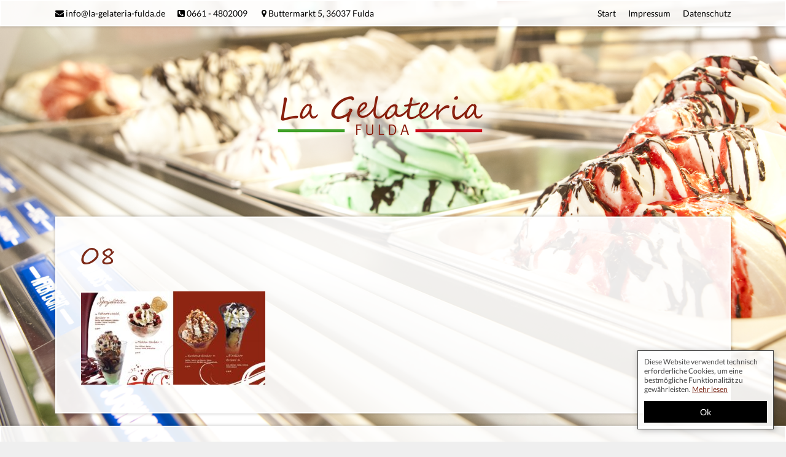

--- FILE ---
content_type: text/html; charset=UTF-8
request_url: https://la-gelateria-fulda.de/start/attachment/08/
body_size: 9042
content:
<!DOCTYPE html><html lang="de"><head><meta charset="UTF-8"><meta name='robots' content='index, follow, max-image-preview:large, max-snippet:-1, max-video-preview:-1'/><meta name="viewport" content="width=device-width, initial-scale=1"><title>08 - &quot;La Gelateria&quot; | Eismanufaktur / Eisdiele in Fulda am Buttermarkt</title><link rel="stylesheet" href="https://la-gelateria-fulda.de/wp-content/cache/min/1/0f2c9e933182b0163327a82f7563df1f.css" data-minify="1" /><link rel="canonical" href="https://la-gelateria-fulda.de/start/attachment/08/"/><meta property="og:locale" content="de_DE"/><meta property="og:type" content="article"/><meta property="og:title" content="08 - &quot;La Gelateria&quot; | Eismanufaktur / Eisdiele in Fulda am Buttermarkt"/><meta property="og:url" content="https://la-gelateria-fulda.de/start/attachment/08/"/><meta property="og:site_name" content="&quot;La Gelateria&quot; | Eismanufaktur / Eisdiele in Fulda am Buttermarkt"/><meta property="og:image" content="https://la-gelateria-fulda.de/start/attachment/08"/><meta property="og:image:width" content="1208"/><meta property="og:image:height" content="612"/><meta property="og:image:type" content="image/jpeg"/><meta name="twitter:card" content="summary_large_image"/> <script type="application/ld+json" class="yoast-schema-graph">{"@context":"https://schema.org","@graph":[{"@type":"WebPage","@id":"https://la-gelateria-fulda.de/start/attachment/08/","url":"https://la-gelateria-fulda.de/start/attachment/08/","name":"08 - &quot;La Gelateria&quot; | Eismanufaktur / Eisdiele in Fulda am Buttermarkt","isPartOf":{"@id":"https://la-gelateria-fulda.de/#website"},"primaryImageOfPage":{"@id":"https://la-gelateria-fulda.de/start/attachment/08/#primaryimage"},"image":{"@id":"https://la-gelateria-fulda.de/start/attachment/08/#primaryimage"},"thumbnailUrl":"https://la-gelateria-fulda.de/wp-content/uploads/2020/05/08.jpg","datePublished":"2020-05-13T10:29:00+00:00","breadcrumb":{"@id":"https://la-gelateria-fulda.de/start/attachment/08/#breadcrumb"},"inLanguage":"de","potentialAction":[{"@type":"ReadAction","target":["https://la-gelateria-fulda.de/start/attachment/08/"]}]},{"@type":"ImageObject","inLanguage":"de","@id":"https://la-gelateria-fulda.de/start/attachment/08/#primaryimage","url":"https://la-gelateria-fulda.de/wp-content/uploads/2020/05/08.jpg","contentUrl":"https://la-gelateria-fulda.de/wp-content/uploads/2020/05/08.jpg","width":1208,"height":612},{"@type":"BreadcrumbList","@id":"https://la-gelateria-fulda.de/start/attachment/08/#breadcrumb","itemListElement":[{"@type":"ListItem","position":1,"name":"Home","item":"https://la-gelateria-fulda.de/"},{"@type":"ListItem","position":2,"name":"Start","item":"https://la-gelateria-fulda.de/"},{"@type":"ListItem","position":3,"name":"08"}]},{"@type":"WebSite","@id":"https://la-gelateria-fulda.de/#website","url":"https://la-gelateria-fulda.de/","name":"&quot;La Gelateria&quot; | Eismanufaktur / Eisdiele in Fulda am Buttermarkt","description":"","publisher":{"@id":"https://la-gelateria-fulda.de/#organization"},"potentialAction":[{"@type":"SearchAction","target":{"@type":"EntryPoint","urlTemplate":"https://la-gelateria-fulda.de/?s={search_term_string}"},"query-input":{"@type":"PropertyValueSpecification","valueRequired":true,"valueName":"search_term_string"}}],"inLanguage":"de"},{"@type":"Organization","@id":"https://la-gelateria-fulda.de/#organization","name":"&quot;La Gelateria&quot; | Eismanufaktur / Eisdiele in Fulda am Buttermarkt","url":"https://la-gelateria-fulda.de/","logo":{"@type":"ImageObject","inLanguage":"de","@id":"https://la-gelateria-fulda.de/#/schema/logo/image/","url":"https://la-gelateria-fulda.de/wp-content/uploads/2018/02/new-logo-500-png.png","contentUrl":"https://la-gelateria-fulda.de/wp-content/uploads/2018/02/new-logo-500-png.png","width":500,"height":210,"caption":"&quot;La Gelateria&quot; | Eismanufaktur / Eisdiele in Fulda am Buttermarkt"},"image":{"@id":"https://la-gelateria-fulda.de/#/schema/logo/image/"}}]}</script> <link rel="alternate" type="application/rss+xml" title="&quot;La Gelateria&quot; | Eismanufaktur / Eisdiele in Fulda am Buttermarkt &raquo; Feed" href="https://la-gelateria-fulda.de/feed"/><link rel="alternate" type="application/rss+xml" title="&quot;La Gelateria&quot; | Eismanufaktur / Eisdiele in Fulda am Buttermarkt &raquo; Kommentar-Feed" href="https://la-gelateria-fulda.de/comments/feed"/><style id='wp-img-auto-sizes-contain-inline-css'>img:is([sizes=auto i],[sizes^="auto," i]){contain-intrinsic-size:3000px 1500px}</style><style id='wp-block-library-inline-css'>:root{--wp-block-synced-color:#7a00df;--wp-block-synced-color--rgb:122,0,223;--wp-bound-block-color:var(--wp-block-synced-color);--wp-editor-canvas-background:#ddd;--wp-admin-theme-color:#007cba;--wp-admin-theme-color--rgb:0,124,186;--wp-admin-theme-color-darker-10:#006ba1;--wp-admin-theme-color-darker-10--rgb:0,107,160.5;--wp-admin-theme-color-darker-20:#005a87;--wp-admin-theme-color-darker-20--rgb:0,90,135;--wp-admin-border-width-focus:2px}@media (min-resolution:192dpi){:root{--wp-admin-border-width-focus:1.5px}}.wp-element-button{cursor:pointer}:root .has-very-light-gray-background-color{background-color:#eee}:root .has-very-dark-gray-background-color{background-color:#313131}:root .has-very-light-gray-color{color:#eee}:root .has-very-dark-gray-color{color:#313131}:root .has-vivid-green-cyan-to-vivid-cyan-blue-gradient-background{background:linear-gradient(135deg,#00d084,#0693e3)}:root .has-purple-crush-gradient-background{background:linear-gradient(135deg,#34e2e4,#4721fb 50%,#ab1dfe)}:root .has-hazy-dawn-gradient-background{background:linear-gradient(135deg,#faaca8,#dad0ec)}:root .has-subdued-olive-gradient-background{background:linear-gradient(135deg,#fafae1,#67a671)}:root .has-atomic-cream-gradient-background{background:linear-gradient(135deg,#fdd79a,#004a59)}:root .has-nightshade-gradient-background{background:linear-gradient(135deg,#330968,#31cdcf)}:root .has-midnight-gradient-background{background:linear-gradient(135deg,#020381,#2874fc)}:root{--wp--preset--font-size--normal:16px;--wp--preset--font-size--huge:42px}.has-regular-font-size{font-size:1em}.has-larger-font-size{font-size:2.625em}.has-normal-font-size{font-size:var(--wp--preset--font-size--normal)}.has-huge-font-size{font-size:var(--wp--preset--font-size--huge)}.has-text-align-center{text-align:center}.has-text-align-left{text-align:left}.has-text-align-right{text-align:right}.has-fit-text{white-space:nowrap!important}#end-resizable-editor-section{display:none}.aligncenter{clear:both}.items-justified-left{justify-content:flex-start}.items-justified-center{justify-content:center}.items-justified-right{justify-content:flex-end}.items-justified-space-between{justify-content:space-between}.screen-reader-text{border:0;clip-path:inset(50%);height:1px;margin:-1px;overflow:hidden;padding:0;position:absolute;width:1px;word-wrap:normal!important}.screen-reader-text:focus{background-color:#ddd;clip-path:none;color:#444;display:block;font-size:1em;height:auto;left:5px;line-height:normal;padding:15px 23px 14px;text-decoration:none;top:5px;width:auto;z-index:100000}html :where(.has-border-color){border-style:solid}html :where([style*=border-top-color]){border-top-style:solid}html :where([style*=border-right-color]){border-right-style:solid}html :where([style*=border-bottom-color]){border-bottom-style:solid}html :where([style*=border-left-color]){border-left-style:solid}html :where([style*=border-width]){border-style:solid}html :where([style*=border-top-width]){border-top-style:solid}html :where([style*=border-right-width]){border-right-style:solid}html :where([style*=border-bottom-width]){border-bottom-style:solid}html :where([style*=border-left-width]){border-left-style:solid}html :where(img[class*=wp-image-]){height:auto;max-width:100%}:where(figure){margin:0 0 1em}html :where(.is-position-sticky){--wp-admin--admin-bar--position-offset:var(--wp-admin--admin-bar--height,0)}@media screen and (max-width:600px){html :where(.is-position-sticky){--wp-admin--admin-bar--position-offset:0}}</style><style id='global-styles-inline-css'>:root{--wp--preset--aspect-ratio--square:1;--wp--preset--aspect-ratio--4-3:4/3;--wp--preset--aspect-ratio--3-4:3/4;--wp--preset--aspect-ratio--3-2:3/2;--wp--preset--aspect-ratio--2-3:2/3;--wp--preset--aspect-ratio--16-9:16/9;--wp--preset--aspect-ratio--9-16:9/16;--wp--preset--color--black:#000;--wp--preset--color--cyan-bluish-gray:#abb8c3;--wp--preset--color--white:#fff;--wp--preset--color--pale-pink:#f78da7;--wp--preset--color--vivid-red:#cf2e2e;--wp--preset--color--luminous-vivid-orange:#ff6900;--wp--preset--color--luminous-vivid-amber:#fcb900;--wp--preset--color--light-green-cyan:#7bdcb5;--wp--preset--color--vivid-green-cyan:#00d084;--wp--preset--color--pale-cyan-blue:#8ed1fc;--wp--preset--color--vivid-cyan-blue:#0693e3;--wp--preset--color--vivid-purple:#9b51e0;--wp--preset--color--contrast:var(--contrast);--wp--preset--color--contrast-2:var(--contrast-2);--wp--preset--color--contrast-3:var(--contrast-3);--wp--preset--color--base:var(--base);--wp--preset--color--base-2:var(--base-2);--wp--preset--color--base-3:var(--base-3);--wp--preset--color--accent:var(--accent);--wp--preset--gradient--vivid-cyan-blue-to-vivid-purple:linear-gradient(135deg,rgb(6,147,227) 0%,rgb(155,81,224) 100%);--wp--preset--gradient--light-green-cyan-to-vivid-green-cyan:linear-gradient(135deg,rgb(122,220,180) 0%,rgb(0,208,130) 100%);--wp--preset--gradient--luminous-vivid-amber-to-luminous-vivid-orange:linear-gradient(135deg,rgb(252,185,0) 0%,rgb(255,105,0) 100%);--wp--preset--gradient--luminous-vivid-orange-to-vivid-red:linear-gradient(135deg,rgb(255,105,0) 0%,rgb(207,46,46) 100%);--wp--preset--gradient--very-light-gray-to-cyan-bluish-gray:linear-gradient(135deg,rgb(238,238,238) 0%,rgb(169,184,195) 100%);--wp--preset--gradient--cool-to-warm-spectrum:linear-gradient(135deg,rgb(74,234,220) 0%,rgb(151,120,209) 20%,rgb(207,42,186) 40%,rgb(238,44,130) 60%,rgb(251,105,98) 80%,rgb(254,248,76) 100%);--wp--preset--gradient--blush-light-purple:linear-gradient(135deg,rgb(255,206,236) 0%,rgb(152,150,240) 100%);--wp--preset--gradient--blush-bordeaux:linear-gradient(135deg,rgb(254,205,165) 0%,rgb(254,45,45) 50%,rgb(107,0,62) 100%);--wp--preset--gradient--luminous-dusk:linear-gradient(135deg,rgb(255,203,112) 0%,rgb(199,81,192) 50%,rgb(65,88,208) 100%);--wp--preset--gradient--pale-ocean:linear-gradient(135deg,rgb(255,245,203) 0%,rgb(182,227,212) 50%,rgb(51,167,181) 100%);--wp--preset--gradient--electric-grass:linear-gradient(135deg,rgb(202,248,128) 0%,rgb(113,206,126) 100%);--wp--preset--gradient--midnight:linear-gradient(135deg,rgb(2,3,129) 0%,rgb(40,116,252) 100%);--wp--preset--font-size--small:13px;--wp--preset--font-size--medium:20px;--wp--preset--font-size--large:36px;--wp--preset--font-size--x-large:42px;--wp--preset--spacing--20:.44rem;--wp--preset--spacing--30:.67rem;--wp--preset--spacing--40:1rem;--wp--preset--spacing--50:1.5rem;--wp--preset--spacing--60:2.25rem;--wp--preset--spacing--70:3.38rem;--wp--preset--spacing--80:5.06rem;--wp--preset--shadow--natural:6px 6px 9px rgba(0,0,0,.2);--wp--preset--shadow--deep:12px 12px 50px rgba(0,0,0,.4);--wp--preset--shadow--sharp:6px 6px 0 rgba(0,0,0,.2);--wp--preset--shadow--outlined:6px 6px 0 -3px rgb(255,255,255),6px 6px rgb(0,0,0);--wp--preset--shadow--crisp:6px 6px 0 rgb(0,0,0)}:where(.is-layout-flex){gap:.5em}:where(.is-layout-grid){gap:.5em}body .is-layout-flex{display:flex}.is-layout-flex{flex-wrap:wrap;align-items:center}.is-layout-flex>:is(*,div){margin:0}body .is-layout-grid{display:grid}.is-layout-grid>:is(*,div){margin:0}:where(.wp-block-columns.is-layout-flex){gap:2em}:where(.wp-block-columns.is-layout-grid){gap:2em}:where(.wp-block-post-template.is-layout-flex){gap:1.25em}:where(.wp-block-post-template.is-layout-grid){gap:1.25em}.has-black-color{color:var(--wp--preset--color--black)!important}.has-cyan-bluish-gray-color{color:var(--wp--preset--color--cyan-bluish-gray)!important}.has-white-color{color:var(--wp--preset--color--white)!important}.has-pale-pink-color{color:var(--wp--preset--color--pale-pink)!important}.has-vivid-red-color{color:var(--wp--preset--color--vivid-red)!important}.has-luminous-vivid-orange-color{color:var(--wp--preset--color--luminous-vivid-orange)!important}.has-luminous-vivid-amber-color{color:var(--wp--preset--color--luminous-vivid-amber)!important}.has-light-green-cyan-color{color:var(--wp--preset--color--light-green-cyan)!important}.has-vivid-green-cyan-color{color:var(--wp--preset--color--vivid-green-cyan)!important}.has-pale-cyan-blue-color{color:var(--wp--preset--color--pale-cyan-blue)!important}.has-vivid-cyan-blue-color{color:var(--wp--preset--color--vivid-cyan-blue)!important}.has-vivid-purple-color{color:var(--wp--preset--color--vivid-purple)!important}.has-black-background-color{background-color:var(--wp--preset--color--black)!important}.has-cyan-bluish-gray-background-color{background-color:var(--wp--preset--color--cyan-bluish-gray)!important}.has-white-background-color{background-color:var(--wp--preset--color--white)!important}.has-pale-pink-background-color{background-color:var(--wp--preset--color--pale-pink)!important}.has-vivid-red-background-color{background-color:var(--wp--preset--color--vivid-red)!important}.has-luminous-vivid-orange-background-color{background-color:var(--wp--preset--color--luminous-vivid-orange)!important}.has-luminous-vivid-amber-background-color{background-color:var(--wp--preset--color--luminous-vivid-amber)!important}.has-light-green-cyan-background-color{background-color:var(--wp--preset--color--light-green-cyan)!important}.has-vivid-green-cyan-background-color{background-color:var(--wp--preset--color--vivid-green-cyan)!important}.has-pale-cyan-blue-background-color{background-color:var(--wp--preset--color--pale-cyan-blue)!important}.has-vivid-cyan-blue-background-color{background-color:var(--wp--preset--color--vivid-cyan-blue)!important}.has-vivid-purple-background-color{background-color:var(--wp--preset--color--vivid-purple)!important}.has-black-border-color{border-color:var(--wp--preset--color--black)!important}.has-cyan-bluish-gray-border-color{border-color:var(--wp--preset--color--cyan-bluish-gray)!important}.has-white-border-color{border-color:var(--wp--preset--color--white)!important}.has-pale-pink-border-color{border-color:var(--wp--preset--color--pale-pink)!important}.has-vivid-red-border-color{border-color:var(--wp--preset--color--vivid-red)!important}.has-luminous-vivid-orange-border-color{border-color:var(--wp--preset--color--luminous-vivid-orange)!important}.has-luminous-vivid-amber-border-color{border-color:var(--wp--preset--color--luminous-vivid-amber)!important}.has-light-green-cyan-border-color{border-color:var(--wp--preset--color--light-green-cyan)!important}.has-vivid-green-cyan-border-color{border-color:var(--wp--preset--color--vivid-green-cyan)!important}.has-pale-cyan-blue-border-color{border-color:var(--wp--preset--color--pale-cyan-blue)!important}.has-vivid-cyan-blue-border-color{border-color:var(--wp--preset--color--vivid-cyan-blue)!important}.has-vivid-purple-border-color{border-color:var(--wp--preset--color--vivid-purple)!important}.has-vivid-cyan-blue-to-vivid-purple-gradient-background{background:var(--wp--preset--gradient--vivid-cyan-blue-to-vivid-purple)!important}.has-light-green-cyan-to-vivid-green-cyan-gradient-background{background:var(--wp--preset--gradient--light-green-cyan-to-vivid-green-cyan)!important}.has-luminous-vivid-amber-to-luminous-vivid-orange-gradient-background{background:var(--wp--preset--gradient--luminous-vivid-amber-to-luminous-vivid-orange)!important}.has-luminous-vivid-orange-to-vivid-red-gradient-background{background:var(--wp--preset--gradient--luminous-vivid-orange-to-vivid-red)!important}.has-very-light-gray-to-cyan-bluish-gray-gradient-background{background:var(--wp--preset--gradient--very-light-gray-to-cyan-bluish-gray)!important}.has-cool-to-warm-spectrum-gradient-background{background:var(--wp--preset--gradient--cool-to-warm-spectrum)!important}.has-blush-light-purple-gradient-background{background:var(--wp--preset--gradient--blush-light-purple)!important}.has-blush-bordeaux-gradient-background{background:var(--wp--preset--gradient--blush-bordeaux)!important}.has-luminous-dusk-gradient-background{background:var(--wp--preset--gradient--luminous-dusk)!important}.has-pale-ocean-gradient-background{background:var(--wp--preset--gradient--pale-ocean)!important}.has-electric-grass-gradient-background{background:var(--wp--preset--gradient--electric-grass)!important}.has-midnight-gradient-background{background:var(--wp--preset--gradient--midnight)!important}.has-small-font-size{font-size:var(--wp--preset--font-size--small)!important}.has-medium-font-size{font-size:var(--wp--preset--font-size--medium)!important}.has-large-font-size{font-size:var(--wp--preset--font-size--large)!important}.has-x-large-font-size{font-size:var(--wp--preset--font-size--x-large)!important}</style><style id='classic-theme-styles-inline-css'>/*! This file is auto-generated */.wp-block-button__link{color:#fff;background-color:#32373c;border-radius:9999px;box-shadow:none;text-decoration:none;padding:calc(.667em + 2px) calc(1.333em + 2px);font-size:1.125em}.wp-block-file__button{background:#32373c;color:#fff;text-decoration:none}</style><style id='generate-style-inline-css'>body{background-color:#efefef;color:#210000}a{color:#7c2918}a:visited{color:#7c2918}a:hover,a:focus,a:active{color:#7c2918}body .grid-container{max-width:1100px}.wp-block-group__inner-container{max-width:1100px;margin-left:auto;margin-right:auto}.generate-back-to-top{font-size:20px;border-radius:3px;position:fixed;bottom:30px;right:30px;line-height:40px;width:40px;text-align:center;z-index:10;transition:opacity 300ms ease-in-out;opacity:.1;transform:translateY(1000px)}.generate-back-to-top__show{opacity:1;transform:translateY(0)}:root{--contrast:#222;--contrast-2:#575760;--contrast-3:#b2b2be;--base:#f0f0f0;--base-2:#f7f8f9;--base-3:#fff;--accent:#1e73be}:root .has-contrast-color{color:var(--contrast)}:root .has-contrast-background-color{background-color:var(--contrast)}:root .has-contrast-2-color{color:var(--contrast-2)}:root .has-contrast-2-background-color{background-color:var(--contrast-2)}:root .has-contrast-3-color{color:var(--contrast-3)}:root .has-contrast-3-background-color{background-color:var(--contrast-3)}:root .has-base-color{color:var(--base)}:root .has-base-background-color{background-color:var(--base)}:root .has-base-2-color{color:var(--base-2)}:root .has-base-2-background-color{background-color:var(--base-2)}:root .has-base-3-color{color:var(--base-3)}:root .has-base-3-background-color{background-color:var(--base-3)}:root .has-accent-color{color:var(--accent)}:root .has-accent-background-color{background-color:var(--accent)}body,button,input,select,textarea{font-family:"Lato",sans-serif;font-weight:400;font-size:16px}body{line-height:1.4}p{margin-bottom:1em}.entry-content>[class*="wp-block-"]:not(:last-child):not(.wp-block-heading){margin-bottom:1em}.main-title{font-size:45px}.main-navigation .main-nav ul ul li a{font-size:14px}.sidebar .widget,.footer-widgets .widget{font-size:17px}h1{font-weight:300;font-size:40px}h2{font-weight:300;font-size:28px;line-height:1.3em}h3{font-size:20px}h4{font-size:inherit}h5{font-size:inherit}@media (max-width:768px){.main-title{font-size:30px}h1{font-size:30px}h2{font-size:25px}}.top-bar{background-color:#636363;color:#fff}.top-bar a{color:#fff}.top-bar a:hover{color:#303030}.site-header{background-color:#fff;color:#3a3a3a}.site-header a{color:#3a3a3a}.main-title a,.main-title a:hover{color:#222}.site-description{color:#757575}.main-navigation,.main-navigation ul ul{background-color:#222}.main-navigation .main-nav ul li a,.main-navigation .menu-toggle,.main-navigation .menu-bar-items{color:#fff}.main-navigation .main-nav ul li:not([class*="current-menu-"]):hover>a,.main-navigation .main-nav ul li:not([class*="current-menu-"]):focus>a,.main-navigation .main-nav ul li.sfHover:not([class*="current-menu-"])>a,.main-navigation .menu-bar-item:hover>a,.main-navigation .menu-bar-item.sfHover>a{color:#fff;background-color:#3f3f3f}button.menu-toggle:hover,button.menu-toggle:focus,.main-navigation .mobile-bar-items a,.main-navigation .mobile-bar-items a:hover,.main-navigation .mobile-bar-items a:focus{color:#fff}.main-navigation .main-nav ul li[class*="current-menu-"]>a{color:#fff;background-color:#3f3f3f}.navigation-search input[type="search"],.navigation-search input[type="search"]:active,.navigation-search input[type="search"]:focus,.main-navigation .main-nav ul li.search-item.active>a,.main-navigation .menu-bar-items .search-item.active>a{color:#fff;background-color:#3f3f3f}.main-navigation ul ul{background-color:#3f3f3f}.main-navigation .main-nav ul ul li a{color:#fff}.main-navigation .main-nav ul ul li:not([class*="current-menu-"]):hover>a,.main-navigation .main-nav ul ul li:not([class*="current-menu-"]):focus>a,.main-navigation .main-nav ul ul li.sfHover:not([class*="current-menu-"])>a{color:#fff;background-color:#4f4f4f}.main-navigation .main-nav ul ul li[class*="current-menu-"]>a{color:#fff;background-color:#4f4f4f}.separate-containers .inside-article,.separate-containers .comments-area,.separate-containers .page-header,.one-container .container,.separate-containers .paging-navigation,.inside-page-header{background-color:#fff}.entry-meta{color:#595959}.entry-meta a{color:#595959}.entry-meta a:hover{color:#1e73be}.sidebar .widget{background-color:#fff}.sidebar .widget .widget-title{color:#000}.footer-widgets{background-color:#fff}.footer-widgets .widget-title{color:#000}.site-info{color:#fff;background-color:#222}.site-info a{color:#fff}.site-info a:hover{color:#606060}.footer-bar .widget_nav_menu .current-menu-item a{color:#606060}input[type="text"],input[type="email"],input[type="url"],input[type="password"],input[type="search"],input[type="tel"],input[type="number"],textarea,select{color:#666;background-color:#fafafa;border-color:#ccc}input[type="text"]:focus,input[type="email"]:focus,input[type="url"]:focus,input[type="password"]:focus,input[type="search"]:focus,input[type="tel"]:focus,input[type="number"]:focus,textarea:focus,select:focus{color:#666;background-color:#fff;border-color:#bfbfbf}button,html input[type="button"],input[type="reset"],input[type="submit"],a.button,a.wp-block-button__link:not(.has-background){color:#fff;background-color:#666}button:hover,html input[type="button"]:hover,input[type="reset"]:hover,input[type="submit"]:hover,a.button:hover,button:focus,html input[type="button"]:focus,input[type="reset"]:focus,input[type="submit"]:focus,a.button:focus,a.wp-block-button__link:not(.has-background):active,a.wp-block-button__link:not(.has-background):focus,a.wp-block-button__link:not(.has-background):hover{color:#fff;background-color:#3f3f3f}a.generate-back-to-top{background-color:rgba(0,0,0,.4);color:#fff}a.generate-back-to-top:hover,a.generate-back-to-top:focus{background-color:rgba(0,0,0,.6);color:#fff}:root{--gp-search-modal-bg-color:var(--base-3);--gp-search-modal-text-color:var(--contrast);--gp-search-modal-overlay-bg-color:rgba(0,0,0,.2)}@media (max-width:768px){.main-navigation .menu-bar-item:hover>a,.main-navigation .menu-bar-item.sfHover>a{background:none;color:#fff}}.inside-top-bar{padding:10px}.inside-header{padding:40px}.site-main .wp-block-group__inner-container{padding:40px}.entry-content .alignwide,body:not(.no-sidebar) .entry-content .alignfull{margin-left:-40px;width:calc(100% + 80px);max-width:calc(100% + 80px)}.rtl .menu-item-has-children .dropdown-menu-toggle{padding-left:20px}.rtl .main-navigation .main-nav ul li.menu-item-has-children>a{padding-right:20px}.site-info{padding:20px}@media (max-width:768px){.separate-containers .inside-article,.separate-containers .comments-area,.separate-containers .page-header,.separate-containers .paging-navigation,.one-container .site-content,.inside-page-header{padding:30px}.site-main .wp-block-group__inner-container{padding:30px}.site-info{padding-right:10px;padding-left:10px}.entry-content .alignwide,body:not(.no-sidebar) .entry-content .alignfull{margin-left:-30px;width:calc(100% + 60px);max-width:calc(100% + 60px)}}.one-container .sidebar .widget{padding:0}@media (max-width:768px){.main-navigation .menu-toggle,.main-navigation .mobile-bar-items,.sidebar-nav-mobile:not(#sticky-placeholder){display:block}.main-navigation ul,.gen-sidebar-nav{display:none}[class*="nav-float-"] .site-header .inside-header>*{float:none;clear:both}}</style><style id='wp-typography-safari-font-workaround-inline-css'>body{-webkit-font-feature-settings:"liga";font-feature-settings:"liga";-ms-font-feature-settings:normal}</style><link rel='stylesheet' id='mybytemedia-css' href='https://la-gelateria-fulda.de/wp-content/themes/generatepress/style-mbm.css?id=1768644147&#038;ver=6.9' media='all'/><script src="https://la-gelateria-fulda.de/wp-includes/js/jquery/jquery.min.js?ver=3.7.1" id="jquery-core-js"></script><link rel="https://api.w.org/" href="https://la-gelateria-fulda.de/wp-json/"/><link rel="alternate" title="JSON" type="application/json" href="https://la-gelateria-fulda.de/wp-json/wp/v2/media/4258"/><link rel="EditURI" type="application/rsd+xml" title="RSD" href="https://la-gelateria-fulda.de/xmlrpc.php?rsd"/><meta name="generator" content="WordPress 6.9"/><link rel='shortlink' href='https://la-gelateria-fulda.de/?p=4258'/><meta name='apple-mobile-web-app-capable' content='yes'><meta name='mobile-web-app-capable' content='yes'><meta name='theme-color' content='#7c2918'><meta name="generator" content="Powered by WPBakery Page Builder - drag and drop page builder for WordPress."/><link rel="icon" href="https://la-gelateria-fulda.de/wp-content/uploads/2013/03/cropped-168619_10150386185250724_230015650723_16985677_3448282_n-32x32.jpg" sizes="32x32"/><link rel="icon" href="https://la-gelateria-fulda.de/wp-content/uploads/2013/03/cropped-168619_10150386185250724_230015650723_16985677_3448282_n-192x192.jpg" sizes="192x192"/><link rel="apple-touch-icon" href="https://la-gelateria-fulda.de/wp-content/uploads/2013/03/cropped-168619_10150386185250724_230015650723_16985677_3448282_n-180x180.jpg"/><meta name="msapplication-TileImage" content="https://la-gelateria-fulda.de/wp-content/uploads/2013/03/cropped-168619_10150386185250724_230015650723_16985677_3448282_n-270x270.jpg"/><noscript><style>.wpb_animate_when_almost_visible{opacity:1}</style></noscript><noscript><style id="rocket-lazyload-nojs-css">.rll-youtube-player,[data-lazy-src]{display:none!important}</style></noscript></head><body class="attachment wp-singular attachment-template-default single single-attachment postid-4258 attachmentid-4258 attachment-jpeg wp-custom-logo wp-embed-responsive wp-theme-generatepress no-sidebar nav-below-header separate-containers fluid-header active-footer-widgets-2 nav-aligned-center header-aligned-center dropdown-hover wpb-js-composer js-comp-ver-8.7 vc_responsive" itemtype="https://schema.org/Blog" itemscope> <a class="screen-reader-text skip-link" href="#content" title="Zum Inhalt springen">Zum Inhalt springen</a><div class="top-bar top-bar-align-right"><div class="inside-top-bar grid-container grid-parent"><aside id="nav_menu-2" class="widget inner-padding widget_nav_menu"><div class="menu-top-container"><ul id="menu-top" class="menu"><li id="menu-item-4131" class="menu-item menu-item-type-post_type menu-item-object-page menu-item-home menu-item-4131"><a href="https://la-gelateria-fulda.de/">Start</a></li><li id="menu-item-4132" class="menu-item menu-item-type-post_type menu-item-object-page menu-item-4132"><a href="https://la-gelateria-fulda.de/impressum">Impres­sum</a></li><li id="menu-item-4239" class="menu-item menu-item-type-post_type menu-item-object-page menu-item-4239"><a href="https://la-gelateria-fulda.de/datenschutzerklaerung">Daten­schutz</a></li></ul></div></aside><aside id="custom_html-2" class="widget_text widget inner-padding widget_custom_html"><div class="textwidget custom-html-widget"><a href="&#x6d;a&#x69;&#x6c;t&#x6f;&#58;i&#x6e;&#102;o&#x40;&#108;a&#x2d;&#103;e&#x6c;a&#x74;&#x65;r&#x69;&#x61;-&#x66;&#117;l&#x64;&#97;&#46;&#x64;&#101;"><i class="fa fa-envelope" aria-hidden="true"></i> info&#64;la-gelateria-f&#117;&#108;&#100;&#97;&#46;&#100;&#101;</a><a href="tel:+496614802009"><i class="fa fa-phone-square" aria-hidden="true"></i> 0661 - 4802009 </a><a href="https://goo.gl/maps/r73i2AQWA6A2" target="new" title="In Google Maps öffnen"><i class="fa fa-map-marker" aria-hidden="true"></i> Buttermarkt 5, 36037 Fulda</a></div></aside></div></div><header class="site-header" id="masthead" aria-label="Website" itemtype="https://schema.org/WPHeader" itemscope><div class="inside-header grid-container grid-parent"><div class="site-logo"> <a href="https://la-gelateria-fulda.de/" rel="home"> <img class="header-image is-logo-image" alt="&quot;La Gelateria&quot; | Eismanufaktur / Eisdiele in Fulda am Buttermarkt" src="data:image/svg+xml,%3Csvg%20xmlns='http://www.w3.org/2000/svg'%20viewBox='0%200%200%200'%3E%3C/svg%3E" data-lazy-src="https://la-gelateria-fulda.de/wp-content/uploads/2018/02/new-logo-500-png.png"/><noscript><img class="header-image is-logo-image" alt="&quot;La Gelateria&quot; | Eismanufaktur / Eisdiele in Fulda am Buttermarkt" src="https://la-gelateria-fulda.de/wp-content/uploads/2018/02/new-logo-500-png.png"/></noscript> </a></div></div></header><nav class="main-navigation sub-menu-right" id="site-navigation" aria-label="Primär" itemtype="https://schema.org/SiteNavigationElement" itemscope><div class="inside-navigation grid-container grid-parent"> <button class="menu-toggle" aria-controls="primary-menu" aria-expanded="false"> <span class="mobile-menu">Menü</span> </button><div id="primary-menu" class="main-nav"><ul class="menu sf-menu"><li class="page_item page-item-4127 current-menu-ancestor current-menu-parent"><a href="https://la-gelateria-fulda.de/">Start</a></li><li class="page_item page-item-3754"><a href="https://la-gelateria-fulda.de/impressum">Impres­sum</a></li><li class="page_item page-item-4227"><a href="https://la-gelateria-fulda.de/datenschutzerklaerung">Daten­schutz­er­klä­rung</a></li></ul></div></div></nav><div class="site grid-container container hfeed grid-parent" id="page"><div class="site-content" id="content"><div class="content-area grid-parent mobile-grid-100 grid-100 tablet-grid-100" id="primary"><main class="site-main" id="main"><article id="post-4258" class="post-4258 attachment type-attachment status-inherit hentry" itemtype="https://schema.org/CreativeWork" itemscope><div class="inside-article"><header class="entry-header"><h1 class="entry-title" itemprop="headline">08</h1></header><div class="entry-content" itemprop="text"><p class="attachment"><a href="https://la-gelateria-fulda.de/wp-content/uploads/2020/05/08.jpg"><img decoding="async" width="300" height="152" src="data:image/svg+xml,%3Csvg%20xmlns='http://www.w3.org/2000/svg'%20viewBox='0%200%20300%20152'%3E%3C/svg%3E" class="attachment-medium size-medium" alt data-lazy-srcset="https://la-gelateria-fulda.de/wp-content/uploads/2020/05/08-300x152.jpg 300w, https://la-gelateria-fulda.de/wp-content/uploads/2020/05/08-1024x519.jpg 1024w, https://la-gelateria-fulda.de/wp-content/uploads/2020/05/08-768x389.jpg 768w, https://la-gelateria-fulda.de/wp-content/uploads/2020/05/08-1200x612.jpg 1200w, https://la-gelateria-fulda.de/wp-content/uploads/2020/05/08-500x253.jpg 500w, https://la-gelateria-fulda.de/wp-content/uploads/2020/05/08.jpg 1208w" data-lazy-sizes="(max-width: 300px) 100vw, 300px" data-lazy-src="https://la-gelateria-fulda.de/wp-content/uploads/2020/05/08-300x152.jpg"><noscript><img decoding="async" width="300" height="152" src="https://la-gelateria-fulda.de/wp-content/uploads/2020/05/08-300x152.jpg" class="attachment-medium size-medium" alt srcset="https://la-gelateria-fulda.de/wp-content/uploads/2020/05/08-300x152.jpg 300w, https://la-gelateria-fulda.de/wp-content/uploads/2020/05/08-1024x519.jpg 1024w, https://la-gelateria-fulda.de/wp-content/uploads/2020/05/08-768x389.jpg 768w, https://la-gelateria-fulda.de/wp-content/uploads/2020/05/08-1200x612.jpg 1200w, https://la-gelateria-fulda.de/wp-content/uploads/2020/05/08-500x253.jpg 500w, https://la-gelateria-fulda.de/wp-content/uploads/2020/05/08.jpg 1208w" sizes="(max-width: 300px) 100vw, 300px"></noscript></a></p></div></div></article></main></div></div></div><div class="site-footer"><div id="footer-widgets" class="site footer-widgets"><div class="footer-widgets-container grid-container grid-parent"><div class="inside-footer-widgets"><div class="footer-widget-1 grid-parent grid-50 tablet-grid-50 mobile-grid-100"><aside id="text-3" class="widget inner-padding widget_text"><h2 class="widget-title">Öffnungs­zei­ten</h2><div class="textwidget"><p>Montag: 10 - 20&nbsp;Uhr<br>Diens­tag: Geschlossen<br>Mitt­woch - Sams­tag: 10 - 20&nbsp;Uhr<br>Sonn­tag: 12 - 20&nbsp;Uhr</p></div></aside></div><div class="footer-widget-2 grid-parent grid-50 tablet-grid-50 mobile-grid-100"><aside id="text-4" class="widget inner-padding widget_text"><h2 class="widget-title">Saiso­nale Eissorten</h2><div class="textwidget"><p>Wir passen unsere Sorten saiso­nal an, werfen Sie dazu einen Blick in unsere Eisvi­trine oder fragen Sie unser Personal.</p></div></aside></div></div></div></div><footer class="site-info" aria-label="Website" itemtype="https://schema.org/WPFooter" itemscope><div class="inside-site-info grid-container grid-parent"><div class="copyright-bar"> <span class="copyright">&copy; 2026</span> &bull; <a href="https://la-gelateria-fulda.de" itemprop="url">&quot;La Gelateria&quot; | Eismanufaktur / Eisdiele in Fulda am Buttermarkt</a></div></div></footer></div><a title="Nach oben scrollen" aria-label="Nach oben scrollen" rel="nofollow" href="#" class="generate-back-to-top" data-scroll-speed="400" data-start-scroll="300" role="button"> </a><script type="speculationrules">{"prefetch":[{"source":"document","where":{"and":[{"href_matches":"/*"},{"not":{"href_matches":["/wp-*.php","/wp-admin/*","/wp-content/uploads/*","/wp-content/*","/wp-content/plugins/*","/wp-content/themes/generatepress/*","/*\\?(.+)"]}},{"not":{"selector_matches":"a[rel~=\"nofollow\"]"}},{"not":{"selector_matches":".no-prefetch, .no-prefetch a"}}]},"eagerness":"conservative"}]}</script><div id="mybyte_media_cookiehinweis">Diese Website verwendet technisch erforderliche Cookies, um eine bestmögliche Funktionalität zu gewährleisten. <a id="mybyte_media_cookiehinweis_mehrinfos" href="https://la-gelateria-fulda.de/datenschutzerklaerung" title="Lesen Sie unsere Datenschutzerklärung">Mehr lesen</a></p><span title="Close cookiehint" id="mybyte_media_cookiehinweis_close" onclick="jQuery('#mybyte_media_cookiesettings').fadeIn('fast');document.cookie = 'cookiehinweis1912=1; expires=Thu, 31 Dec 2099 23:59:59 UTC;path=/';jQuery('#mybyte_media_cookiehinweis').slideUp();">Ok</span></div><script>window.lazyLoadOptions={elements_selector:"img[data-lazy-src],.rocket-lazyload",data_src:"lazy-src",data_srcset:"lazy-srcset",data_sizes:"lazy-sizes",class_loading:"lazyloading",class_loaded:"lazyloaded",threshold:300,callback_loaded:function(element){if(element.tagName==="IFRAME"&&element.dataset.rocketLazyload=="fitvidscompatible"){if(element.classList.contains("lazyloaded")){if(typeof window.jQuery!="undefined"){if(jQuery.fn.fitVids){jQuery(element).parent().fitVids()}}}}}};window.addEventListener('LazyLoad::Initialized',function(e){var lazyLoadInstance=e.detail.instance;if(window.MutationObserver){var observer=new MutationObserver(function(mutations){var image_count=0;var iframe_count=0;var rocketlazy_count=0;mutations.forEach(function(mutation){for(i=0;i<mutation.addedNodes.length;i++){if(typeof mutation.addedNodes[i].getElementsByTagName!=='function'){return}if(typeof mutation.addedNodes[i].getElementsByClassName!=='function'){return}images=mutation.addedNodes[i].getElementsByTagName('img');is_image=mutation.addedNodes[i].tagName=="IMG";iframes=mutation.addedNodes[i].getElementsByTagName('iframe');is_iframe=mutation.addedNodes[i].tagName=="IFRAME";rocket_lazy=mutation.addedNodes[i].getElementsByClassName('rocket-lazyload');image_count+=images.length;iframe_count+=iframes.length;rocketlazy_count+=rocket_lazy.length;if(is_image){image_count+=1}if(is_iframe){iframe_count+=1}}});if(image_count>0||iframe_count>0||rocketlazy_count>0){lazyLoadInstance.update()}});var b=document.getElementsByTagName("body")[0];var config={childList:!0,subtree:!0};observer.observe(b,config)}},!1)</script><script data-no-minify="1" async src="https://la-gelateria-fulda.de/wp-content/plugins/wp-rocket/assets/js/lazyload/16.1/lazyload.min.js"></script><script src="https://la-gelateria-fulda.de/wp-content/cache/min/1/6b5127257043442b1bcd54c172ac3d4c.js" data-minify="1" defer></script></body></html>
<!-- This website is like a Rocket, isn't it? Performance optimized by WP Rocket. Learn more: https://wp-rocket.me - Debug: cached@1768644147 -->

--- FILE ---
content_type: text/css; charset=utf-8
request_url: https://la-gelateria-fulda.de/wp-content/cache/min/1/0f2c9e933182b0163327a82f7563df1f.css
body_size: 19685
content:
@font-face{font-family:"Lato";font-weight:400;font-style:normal;src:local('Lato Regular'),local('Lato-Regular'),url(//la-gelateria-fulda.de/wp-content/uploads/sgf-css/S6uyw4BMUTPHjx4wXiWtFCc.woff2) format('woff2'),url(//la-gelateria-fulda.de/wp-content/uploads/sgf-css/S6uyw4BMUTPHjx4wWA.woff) format('woff');unicode-range:U+0000-00FF,U+0131,U+0152-0153,U+02BB-02BC,U+02C6,U+02DA,U+02DC,U+2000-206F,U+2074,U+20AC,U+2122,U+2191,U+2193,U+2212,U+2215,U+FEFF,U+FFFD}@font-face{font-family:"Lato";font-weight:400;font-style:italic;src:local('Lato Italic'),local('Lato-Italic'),url(//la-gelateria-fulda.de/wp-content/uploads/sgf-css/S6u8w4BMUTPHjxsAXC-qNiXg7Q.woff2) format('woff2'),url(//la-gelateria-fulda.de/wp-content/uploads/sgf-css/S6u8w4BMUTPHjxsAXC-s.woff) format('woff');unicode-range:U+0000-00FF,U+0131,U+0152-0153,U+02BB-02BC,U+02C6,U+02DA,U+02DC,U+2000-206F,U+2074,U+20AC,U+2122,U+2191,U+2193,U+2212,U+2215,U+FEFF,U+FFFD}@font-face{font-family:"Lato";font-weight:700;font-style:normal;src:local('Lato Bold'),local('Lato-Bold'),url(//la-gelateria-fulda.de/wp-content/uploads/sgf-css/S6u9w4BMUTPHh6UVSwiPGQ3q5d0.woff2) format('woff2'),url(//la-gelateria-fulda.de/wp-content/uploads/sgf-css/S6u9w4BMUTPHh6UVSwiPHw.woff) format('woff');unicode-range:U+0000-00FF,U+0131,U+0152-0153,U+02BB-02BC,U+02C6,U+02DA,U+02DC,U+2000-206F,U+2074,U+20AC,U+2122,U+2191,U+2193,U+2212,U+2215,U+FEFF,U+FFFD}.fg_clear{clear:both}.gallery.fastgallery{margin-bottom:20px;text-rendering:optimizelegibility}.fg-gallery-item a{display:block}.gallery.fastgallery .fg-gallery-caption{font-style:normal;font-size:12px;font-style:normal;line-height:1.5}.fastgallery .fg-gallery-item{float:left;margin:0 4px 4px 0!important;overflow:hidden;position:relative;-moz-hyphens:none;word-wrap:normal}.fastgallery.gallery .fastgallery-gallery-icon .fg_zoom{position:relative;overflow:hidden}.fastgallery.gallery .fastgallery-gallery-icon{overflow:hidden;position:relative}.fastgallery.gallery{line-height:0;margin:0;padding:0}.fastgallery.gallery .fastgallery-gallery-icon img{width:100%;max-width:100%;padding:0;height:auto;border:0}.fastgallery.gallery .fastgallery-gallery-icon .fg_zoom a{position:absolute;bottom:0;font-size:20px;position:absolute;text-decoration:none;opacity:0;height:100%;width:100%;-webkit-transition:all .55s ease-in;-moz-transition:all .55s ease-in;-ms-transition:all .55s ease-in;-o-transition:all .55s ease-in;transition:all .55s ease-in}.fastgallery .fg-gallery-item a,.fastgallery .fg-gallery-caption{width:100%;max-width:100%;overflow:hidden;border:0}.fastgallery.gallery-columns-1 .fg-gallery-item{max-width:100%}.fastgallery.gallery-columns-2 .fg-gallery-item{max-width:48%;max-width:-webkit-calc(50% - 4px);max-width:calc(50% - 4px)}.fastgallery.gallery-columns-3 .fg-gallery-item{max-width:32%;max-width:-webkit-calc(33.3% - 4px);max-width:calc(33.3% - 4px)}.fastgallery.gallery-columns-4 .fg-gallery-item{max-width:23%;max-width:-webkit-calc(25% - 4px);max-width:calc(25% - 4px)}.fastgallery.gallery-columns-5 .fg-gallery-item{max-width:19%;max-width:-webkit-calc(20% - 4px);max-width:calc(20% - 4px)}.fastgallery.gallery-columns-6 .fg-gallery-item{max-width:15%;max-width:-webkit-calc(16.7% - 4px);max-width:calc(16.7% - 4px)}.fastgallery.gallery-columns-7 .fg-gallery-item{max-width:13%;max-width:-webkit-calc(14.28% - 4px);max-width:calc(14.28% - 4px)}.fastgallery.gallery-columns-8 .fg-gallery-item{max-width:11%;max-width:-webkit-calc(12.5% - 4px);max-width:calc(12.5% - 4px)}.fastgallery.gallery-columns-9 .fg-gallery-item{max-width:9%;max-width:-webkit-calc(11.1% - 4px);max-width:calc(11.1% - 4px)}@media only screen and (min-width :1025px){.fastgallery.gallery-columns-1 .fg-gallery-item:nth-of-type(1n),.fastgallery.gallery-columns-2 .fg-gallery-item:nth-of-type(2n),.fastgallery.gallery-columns-3 .fg-gallery-item:nth-of-type(3n),.fastgallery.gallery-columns-4 .fg-gallery-item:nth-of-type(4n),.fastgallery.gallery-columns-5 .fg-gallery-item:nth-of-type(5n),.fastgallery.gallery-columns-6 .fg-gallery-item:nth-of-type(6n),.fastgallery.gallery-columns-7 .fg-gallery-item:nth-of-type(7n),.fastgallery.gallery-columns-8 .fg-gallery-item:nth-of-type(8n),.fastgallery.gallery-columns-9 .fg-gallery-item:nth-of-type(9n){margin-right:0!important}}.fastgallery.gallery-columns-1.gallery-size-medium figure.fg-gallery-item:nth-of-type(1n+1),.fastgallery.gallery-columns-1.gallery-size-thumbnail figure.fg-gallery-item:nth-of-type(1n+1),.fastgallery.gallery-columns-2.gallery-size-thumbnail figure.fg-gallery-item:nth-of-type(2n+1),.fastgallery.gallery-columns-3.gallery-size-thumbnail figure.fg-gallery-item:nth-of-type(3n+1){clear:left}.fastgallery .fg-gallery-item:hover .fg-gallery-caption{opacity:1;-webkit-transition:all .55s ease-in;-moz-transition:all .55s ease-in;-ms-transition:all .55s ease-in;-o-transition:all .55s ease-in;transition:all .55s ease-in}.fastgallery.gallery-columns-6 .fg-gallery-caption,.fastgallery.gallery-columns-7 .fg-gallery-caption,.fastgallery.gallery-columns-8 .fg-gallery-caption,.fastgallery.gallery-columns-9 .fg-gallery-caption{display:none}.fastgallery.gallery-columns-6 .fastgallery-gallery-icon:hover .fg-zoom-icon,.fastgallery.gallery-columns-7 .fastgallery-gallery-icon:hover .fg-zoom-icon,.fastgallery.gallery-columns-8 .fastgallery-gallery-icon:hover .fg-zoom-icon,.fastgallery.gallery-columns-9 .fastgallery-gallery-icon:hover .fg-zoom-icon{font-size:15px!important;margin-top:-7.5px!important;margin-left:-7.5px!important}.fastgallery.gallery-columns-6 .fastgallery-gallery-icon .fg-zoom-icon,.fastgallery.gallery-columns-7 .fastgallery-gallery-icon .fg-zoom-icon,.fastgallery.gallery-columns-8 .fastgallery-gallery-icon .fg-zoom-icon,.fastgallery.gallery-columns-9 .fastgallery-gallery-icon .fg-zoom-icon{font-size:15px!important;margin-top:-7.5px!important;margin-left:-7.5px!important;top:50%;position:absolute}.fastgallery.gallery.fg_style1 .fastgallery-gallery-icon img{-webkit-transition:all .55s ease-in;-moz-transition:all .55s ease-in;-ms-transition:all .55s ease-in;-o-transition:all .55s ease-in;transition:all .55s ease-in;border-radius:0}.fastgallery.gallery.fg_style1 .fastgallery-gallery-icon:hover img{transform:scale(1.2);-moz-transform:scale(1.2);-webkit-transform:scale(1.2);-o-transform:scale(1.2);-ms-transform:scale(1.2);-webkit-transition:all .55s ease-in;-moz-transition:all .55s ease-in;-ms-transition:all .55s ease-in;-o-transition:all .55s ease-in;transition:all .55s ease-in}.fastgallery.fg_style1 .fg-gallery-caption{-webkit-box-sizing:border-box;-moz-box-sizing:border-box;box-sizing:border-box;color:#fff;font-size:12px;line-height:1.5;margin:0;height:50px;opacity:0;padding:6px 8px;position:absolute;bottom:0;left:0;text-align:left;width:100%;display:table;-webkit-transition:all .55s ease-in;-moz-transition:all .55s ease-in;-ms-transition:all .55s ease-in;-o-transition:all .55s ease-in;transition:all .55s ease-in}.fastgallery.fg_style1 .caption-container{display:table-cell;vertical-align:middle}.fastgallery.gallery.fg_style1 .fastgallery-gallery-icon .fg-zoom-icon{position:absolute;top:50%;left:50%;margin-left:-10px;margin-top:-35px;-webkit-transition:all .55s ease-in;-moz-transition:all .55s ease-in;-ms-transition:all .55s ease-in;-o-transition:all .55s ease-in;transition:all .55s ease-in}.fastgallery.gallery.fg_style1 .fastgallery-gallery-icon .fg_zoom:hover a{opacity:1;-webkit-transition:all .55s ease-in;-moz-transition:all .55s ease-in;-ms-transition:all .55s ease-in;-o-transition:all .55s ease-in;transition:all .55s ease-in}.fastgallery.gallery.fg_style1 .fastgallery-gallery-icon.no-caption .fg-zoom-icon{margin-top:-10px}.fastgallery.gallery.fg_style2 .fastgallery-gallery-icon img{-webkit-transition:all .55s ease-in;-moz-transition:all .55s ease-in;-ms-transition:all .55s ease-in;-o-transition:all .55s ease-in;transition:all .55s ease-in;border-radius:0}.fastgallery.gallery.fg_style2 .fastgallery-gallery-icon:hover img{transform:scale(1.2);-moz-transform:scale(1.2);-webkit-transform:scale(1.2);-o-transform:scale(1.2);-ms-transform:scale(1.2);-webkit-transition:all .55s ease-in;-moz-transition:all .55s ease-in;-ms-transition:all .55s ease-in;-o-transition:all .55s ease-in;transition:all .55s ease-in}.fastgallery.fg_style2 .fg-gallery-caption{-webkit-box-sizing:border-box;-moz-box-sizing:border-box;box-sizing:border-box;color:#fff;font-size:12px;line-height:1.5;margin:0;max-height:50%;padding:6px 8px;position:relative;text-align:center;width:100%;display:table}.fastgallery.fg_style2 .caption-container{display:table-cell;vertical-align:middle}.fastgallery.gallery.fg_style2 .fastgallery-gallery-icon .fg-zoom-icon{position:absolute;top:50%;left:50%;margin-left:-10px;margin-top:-10px;-webkit-transition:all .55s ease-in;-moz-transition:all .55s ease-in;-ms-transition:all .55s ease-in;-o-transition:all .55s ease-in;transition:all .55s ease-in}.fastgallery.gallery.fg_style2 .fastgallery-gallery-icon .fg_zoom:hover a{opacity:1;-webkit-transition:all .55s ease-in;-moz-transition:all .55s ease-in;-ms-transition:all .55s ease-in;-o-transition:all .55s ease-in;transition:all .55s ease-in}.fastgallery.gallery.fg_style3 .fg_zoom{border:0;-webkit-transition:all .2s ease-in;-moz-transition:all .2s ease-in;-ms-transition:all .2s ease-in;-o-transition:all .2s ease-in;transition:all .2s ease-in}.fastgallery.gallery.fg_style3 .fg_zoom:hover{-moz-box-sizing:border-box;box-sizing:border-box;-webkit-transition:all .2s ease-in;-moz-transition:all .2s ease-in;-ms-transition:all .2s ease-in;-o-transition:all .2s ease-in;transition:all .2s ease-in}.fastgallery.gallery.fg_style3 .fastgallery-gallery-icon:hover .fg-gallery-caption{color:#FFF;transform:translate3d(0,-30px,0)}.fastgallery.gallery.fg_style3 .fastgallery-gallery-icon img{-webkit-transition:all .55s ease-in;-moz-transition:all .55s ease-in;-ms-transition:all .55s ease-in;-o-transition:all .55s ease-in;transition:all .55s ease-in;border-radius:0;transform:scale(1);-moz-transform:scale(1);-webkit-transform:scale(1);-o-transform:scale(1);-ms-transform:scale(1)}.fastgallery.gallery.fg_style3 .fastgallery-gallery-icon:hover img{border-radius:0;transform:scale(.9);-moz-transform:scale(.9);-webkit-transform:scale(.9);-o-transform:scale(.9);-ms-transform:scale(.9);-webkit-transition:all .55s ease-in;-moz-transition:all .55s ease-in;-ms-transition:all .55s ease-in;-o-transition:all .55s ease-in;transition:all .55s ease-in}.fastgallery.fg_style3 .fg-gallery-caption{-webkit-box-sizing:border-box;-moz-box-sizing:border-box;box-sizing:border-box;color:#fff;font-size:12px;line-height:1.5;margin:0;max-height:50px;opacity:1;padding:6px 8px;position:absolute;bottom:0;left:0;text-align:left;width:100%;display:table;text-align:center;-webkit-transition:all .55s ease-in;-moz-transition:all .55s ease-in;-ms-transition:all .55s ease-in;-o-transition:all .55s ease-in;transition:all .55s ease-in}.fastgallery.fg_style3 .caption-container{display:table-cell;vertical-align:middle}.fastgallery.gallery.fg_style4 .fastgallery-gallery-icon img{-webkit-transition:all .55s ease-in;-moz-transition:all .55s ease-in;-ms-transition:all .55s ease-in;-o-transition:all .55s ease-in;transition:all .55s ease-in;border-radius:0}.fastgallery.gallery.fg_style4 .fastgallery-gallery-icon:hover img{transform:scale(1.2);-moz-transform:scale(1.2);-webkit-transform:scale(1.2);-o-transform:scale(1.2);-ms-transform:scale(1.2);-webkit-transition:all .55s ease-in;-moz-transition:all .55s ease-in;-ms-transition:all .55s ease-in;-o-transition:all .55s ease-in;transition:all .55s ease-in}.fastgallery.fg_style4 .fg-gallery-caption{-webkit-box-sizing:border-box;-moz-box-sizing:border-box;box-sizing:border-box;font-size:12px;line-height:1.5;margin:0;height:50px;opacity:0;padding:6px 8px;position:absolute;top:50%;left:0%;width:100%;display:table;text-align:center;background:none!important;-webkit-transition:all .55s ease-in;-moz-transition:all .55s ease-in;-ms-transition:all .55s ease-in;-o-transition:all .55s ease-in;transition:all .55s ease-in}.fastgallery.fg_style4 .caption-container{display:table-cell;vertical-align:middle}.fastgallery.gallery.fg_style4 .fastgallery-gallery-icon .fg-zoom-icon{position:absolute;top:50%;left:50%;margin-left:-10px;margin-top:-35px;-webkit-transition:all .55s ease-in;-moz-transition:all .55s ease-in;-ms-transition:all .55s ease-in;-o-transition:all .55s ease-in;transition:all .55s ease-in}.fastgallery.gallery.fg_style4 .fastgallery-gallery-icon .fg_zoom:hover a,.fastgallery.gallery.fg_style4 .fastgallery-gallery-icon .fg_zoom.fg_over a{opacity:1;-webkit-transition:all .55s ease-in;-moz-transition:all .55s ease-in;-ms-transition:all .55s ease-in;-o-transition:all .55s ease-in;transition:all .55s ease-in}.fastgallery.gallery.fg_style4 .fastgallery-gallery-icon.no-caption .fg-zoom-icon{margin-top:-10px}.fastgallery.gallery.fg_style5 .fastgallery-gallery-icon img{-webkit-transition:all .55s ease-in;-moz-transition:all .55s ease-in;-ms-transition:all .55s ease-in;-o-transition:all .55s ease-in;transition:all .55s ease-in;border-radius:0;transform:scale(1) rotate(0deg);-moz-transform:scale(1) rotate(0deg);-webkit-transform:scale(1) rotate(0deg);-o-transform:scale(1) rotate(0deg);-ms-transform:scale(1) rotate(0deg)}.fastgallery.gallery.fg_style5 .fastgallery-gallery-icon:hover img{transform:scale(1.2) rotate(15deg);-moz-transform:scale(1.2) rotate(15deg);-webkit-transform:scale(1.2) rotate(15deg);-o-transform:scale(1.2) rotate(15deg);-ms-transform:scale(1.2) rotate(15deg);-webkit-transition:all .55s ease-in;-moz-transition:all .55s ease-in;-ms-transition:all .55s ease-in;-o-transition:all .55s ease-in;transition:all .55s ease-in}.fastgallery.fg_style5 .fg-gallery-caption{display:none}.fastgallery.gallery.fg_style5 .fastgallery-gallery-icon .fg-zoom-icon{position:absolute;top:50%;left:50%;margin-left:-10px;margin-top:-15px;-webkit-transition:all .55s ease-in;-moz-transition:all .55s ease-in;-ms-transition:all .55s ease-in;-o-transition:all .55s ease-in;transition:all .55s ease-in;font-size:30px}.fastgallery.gallery.fg_style5 .fastgallery-gallery-icon .icon-plus:before{content:"\e6ef"!important}.fastgallery.gallery.fg_style5 .fastgallery-gallery-icon .fg_zoom:hover a{opacity:1;transfom:scale(1.2) rotate(15deg);-moz-transform:scale(1.2) rotate(15deg);-webkit-transform:scale(1.2) rotate(15deg);-o-transform:scale(1.2) rotate(15deg);-ms-transform:scale(1.2) rotate(15deg);-webkit-transition:all .55s ease-in;-moz-transition:all .55s ease-in;-ms-transition:all .55s ease-in;-o-transition:all .55s ease-in;transition:all .55s ease-in}.fastgallery.gallery.fg_style1 .fastgallery-gallery-icon.no-caption .fg-zoom-icon{margin-top:-10px}.fastgallery.gallery.fg_style6 .fastgallery-gallery-icon:hover .fg-zoom-icon{position:absolute;top:50%;left:50%;margin-left:-15px;margin-top:-35px;-webkit-transition:all .55s ease-in;-moz-transition:all .55s ease-in;-ms-transition:all .55s ease-in;-o-transition:all .55s ease-in;transition:all .55s ease-in;font-size:30px}.fastgallery.gallery.fg_style6 .fastgallery-gallery-icon .fg-zoom-icon{left:-100%;top:50%;-webkit-transition:all .55s ease-in;-moz-transition:all .55s ease-in;-ms-transition:all .55s ease-in;-o-transition:all .55s ease-in;transition:all .55s ease-in;margin-left:-15px;margin-top:-35px}.fastgallery.gallery.fg_style6 .fastgallery-gallery-icon.no-caption:hover .fg-zoom-icon{margin-top:-15px;top:50%;left:50%;-webkit-transition:all .55s ease-in;-moz-transition:all .55s ease-in;-ms-transition:all .55s ease-in;-o-transition:all .55s ease-in;transition:all .55s ease-in}.fastgallery.gallery.fg_style6 .fastgallery-gallery-icon.no-caption .fg-zoom-icon{margin-top:-15px;top:50%;left:-100%;-webkit-transition:all .55s ease-in;-moz-transition:all .55s ease-in;-ms-transition:all .55s ease-in;-o-transition:all .55s ease-in;transition:all .55s ease-in;position:absolute}.fastgallery.fg_style6 .fg-gallery-caption{position:absolute;right:-100%;-webkit-transition:all .55s ease-in;-moz-transition:all .55s ease-in;-ms-transition:all .55s ease-in;-o-transition:all .55s ease-in;transition:all .55s ease-in;top:50%;background:none!important}.fastgallery.fg_style6 .fastgallery-gallery-icon:hover .fg-gallery-caption{right:0;-webkit-transition:all .55s ease-in;-moz-transition:all .55s ease-in;-ms-transition:all .55s ease-in;-o-transition:all .55s ease-in;transition:all .55s ease-in}.fastgallery.gallery.fg_style6 .fastgallery-gallery-icon img{-webkit-transition:all .55s ease-in;-moz-transition:all .55s ease-in;-ms-transition:all .55s ease-in;-o-transition:all .55s ease-in;transition:all .55s ease-in;border-radius:0}.fastgallery.gallery.fg_style6 .fastgallery-gallery-icon:hover img{transform:scale(1.2);-moz-transform:scale(1.2);-webkit-transform:scale(1.2);-o-transform:scale(1.2);-ms-transform:scale(1.2);-webkit-transition:all .55s ease-in;-moz-transition:all .55s ease-in;-ms-transition:all .55s ease-in;-o-transition:all .55s ease-in;transition:all .55s ease-in}.fastgallery.gallery.fg_style6 .fastgallery-gallery-icon .fg_zoom:hover a,.fastgallery.gallery.fg_style6 .fastgallery-gallery-icon .fg_zoom.fg_over a,.fastgallery.gallery.fg_style6 .fastgallery-gallery-icon.no-caption .fg_zoom:hover a{opacity:1;-webkit-transition:all .55s ease-in;-moz-transition:all .55s ease-in;-ms-transition:all .55s ease-in;-o-transition:all .55s ease-in;transition:all .55s ease-in}.fastgallery.gallery.fg_style7 .fastgallery-gallery-icon:hover .fg-zoom-icon{position:absolute;top:50%;left:50%;margin-left:-15px;margin-top:-35px;-webkit-transition:all .55s ease-in;-moz-transition:all .55s ease-in;-ms-transition:all .55s ease-in;-o-transition:all .55s ease-in;transition:all .55s ease-in;font-size:30px}.fastgallery.gallery.fg_style7 .fastgallery-gallery-icon .fg-zoom-icon{left:-100%;top:50%;-webkit-transition:all .55s ease-in;-moz-transition:all .55s ease-in;-ms-transition:all .55s ease-in;-o-transition:all .55s ease-in;transition:all .55s ease-in;margin-left:-15px;margin-top:-35px}.fastgallery.gallery.fg_style7 .fastgallery-gallery-icon.no-caption:hover .fg-zoom-icon{margin-top:-15px;top:50%;left:50%;-webkit-transition:all .55s ease-in;-moz-transition:all .55s ease-in;-ms-transition:all .55s ease-in;-o-transition:all .55s ease-in;transition:all .55s ease-in}.fastgallery.gallery.fg_style7 .fastgallery-gallery-icon.no-caption .fg-zoom-icon{margin-top:-15px;top:50%;left:-100%;-webkit-transition:all .55s ease-in;-moz-transition:all .55s ease-in;-ms-transition:all .55s ease-in;-o-transition:all .55s ease-in;transition:all .55s ease-in;position:absolute}.fastgallery.fg_style7 .fg-gallery-caption{position:absolute;right:-100%;-webkit-transition:all .55s ease-in;-moz-transition:all .55s ease-in;-ms-transition:all .55s ease-in;-o-transition:all .55s ease-in;transition:all .55s ease-in;top:50%;background:none!important}.fastgallery.fg_style7 .fastgallery-gallery-icon:hover .fg-gallery-caption{right:0;-webkit-transition:all .55s ease-in;-moz-transition:all .55s ease-in;-ms-transition:all .55s ease-in;-o-transition:all .55s ease-in;transition:all .55s ease-in}.fastgallery.gallery.fg_style7 .fastgallery-gallery-icon img{-webkit-transition:all .55s ease-in;-moz-transition:all .55s ease-in;-ms-transition:all .55s ease-in;-o-transition:all .55s ease-in;transition:all .55s ease-in;border-radius:0}.fastgallery.gallery.fg_style7 .fastgallery-gallery-icon:hover img{transform:scale(1.2);-moz-transform:scale(1.2);-webkit-transform:scale(1.2);-o-transform:scale(1.2);-ms-transform:scale(1.2);-webkit-transition:all .55s ease-in;-moz-transition:all .55s ease-in;-ms-transition:all .55s ease-in;-o-transition:all .55s ease-in;transition:all .55s ease-in}.fastgallery.gallery.fg_style7 .fastgallery-gallery-icon .fg_zoom a{bottom:-100%}.fastgallery.gallery.fg_style7 .fastgallery-gallery-icon .fg_zoom:hover a,.fastgallery.gallery.fg_style7 .fastgallery-gallery-icon .fg_zoom.fg_over a,.fastgallery.gallery.fg_style7 .fastgallery-gallery-icon.no-caption .fg_zoom:hover a{opacity:1;bottom:0;-webkit-transition:all .55s ease-in;-moz-transition:all .55s ease-in;-ms-transition:all .55s ease-in;-o-transition:all .55s ease-in;transition:all .55s ease-in}.fastgallery.gallery.fg_style8 .fastgallery-gallery-icon:hover .fg-zoom-icon{position:absolute;top:50%;left:50%;margin-left:-15px;margin-top:-35px;-webkit-transition:all .55s ease-in;-moz-transition:all .55s ease-in;-ms-transition:all .55s ease-in;-o-transition:all .55s ease-in;transition:all .55s ease-in;font-size:30px}.fastgallery.gallery.fg_style8 .fastgallery-gallery-icon .fg-zoom-icon{left:-100%;top:50%;-webkit-transition:all .55s ease-in;-moz-transition:all .55s ease-in;-ms-transition:all .55s ease-in;-o-transition:all .55s ease-in;transition:all .55s ease-in;margin-left:-15px;margin-top:-35px}.fastgallery.gallery.fg_style8 .fastgallery-gallery-icon.no-caption:hover .fg-zoom-icon{margin-top:-15px;top:50%;left:50%;-webkit-transition:all .55s ease-in;-moz-transition:all .55s ease-in;-ms-transition:all .55s ease-in;-o-transition:all .55s ease-in;transition:all .55s ease-in}.fastgallery.gallery.fg_style8 .fastgallery-gallery-icon.no-caption .fg-zoom-icon{margin-top:-15px;top:50%;left:-100%;-webkit-transition:all .55s ease-in;-moz-transition:all .55s ease-in;-ms-transition:all .55s ease-in;-o-transition:all .55s ease-in;transition:all .55s ease-in;position:absolute}.fastgallery.fg_style8 .fg-gallery-caption{position:absolute;right:-100%;-webkit-transition:all .55s ease-in;-moz-transition:all .55s ease-in;-ms-transition:all .55s ease-in;-o-transition:all .55s ease-in;transition:all .55s ease-in;top:50%;background:none!important}.fastgallery.fg_style8 .fastgallery-gallery-icon:hover .fg-gallery-caption{right:0;-webkit-transition:all .55s ease-in;-moz-transition:all .55s ease-in;-ms-transition:all .55s ease-in;-o-transition:all .55s ease-in;transition:all .55s ease-in}.fastgallery.gallery.fg_style8 .fastgallery-gallery-icon img{-webkit-transition:all .55s ease-in;-moz-transition:all .55s ease-in;-ms-transition:all .55s ease-in;-o-transition:all .55s ease-in;transition:all .55s ease-in;border-radius:0}.fastgallery.gallery.fg_style8 .fastgallery-gallery-icon:hover img{transform:scale(1.2);-moz-transform:scale(1.2);-webkit-transform:scale(1.2);-o-transform:scale(1.2);-ms-transform:scale(1.2);-webkit-transition:all .55s ease-in;-moz-transition:all .55s ease-in;-ms-transition:all .55s ease-in;-o-transition:all .55s ease-in;transition:all .55s ease-in}.fastgallery.gallery.fg_style8 .fastgallery-gallery-icon .fg_zoom a{transform:scale(0);-moz-transform:scale(0);-webkit-transform:scale(0);-o-transform:scale(0);-ms-transform:scale(0)}.fastgallery.gallery.fg_style8 .fastgallery-gallery-icon .fg_zoom:hover a,.fastgallery.gallery.fg_style8 .fastgallery-gallery-icon .fg_zoom.fg_over a,.fastgallery.gallery.fg_style8 .fastgallery-gallery-icon.no-caption .fg_zoom:hover a{opacity:1;transform:scale(1);-moz-transform:scale(1);-webkit-transform:scale(1);-o-transform:scale(1);-ms-transform:scale(1);-webkit-transition:all .55s ease-in;-moz-transition:all .55s ease-in;-ms-transition:all .55s ease-in;-o-transition:all .55s ease-in;transition:all .55s ease-in}.fastgallery.gallery.fg_style9 .fastgallery-gallery-icon:hover .fg-zoom-icon{position:absolute;top:50%;left:50%;margin-left:-15px;margin-top:-35px;-webkit-transition:all .55s ease-in;-moz-transition:all .55s ease-in;-ms-transition:all .55s ease-in;-o-transition:all .55s ease-in;transition:all .55s ease-in;font-size:30px}.fastgallery.gallery.fg_style9 .fastgallery-gallery-icon .fg-zoom-icon{left:50%;top:-100%;-webkit-transition:all .55s ease-in;-moz-transition:all .55s ease-in;-ms-transition:all .55s ease-in;-o-transition:all .55s ease-in;transition:all .55s ease-in;margin-left:-15px;margin-top:-35px}.fastgallery.gallery.fg_style9 .fastgallery-gallery-icon.no-caption:hover .fg-zoom-icon{margin-top:-15px;top:50%;left:50%;-webkit-transition:all .55s ease-in;-moz-transition:all .55s ease-in;-ms-transition:all .55s ease-in;-o-transition:all .55s ease-in;transition:all .55s ease-in;margin-left:-15px}.fastgallery.gallery.fg_style9 .fastgallery-gallery-icon.no-caption .fg-zoom-icon{margin-top:-15px;top:50%;left:50%;-webkit-transition:all .55s ease-in;-moz-transition:all .55s ease-in;-ms-transition:all .55s ease-in;-o-transition:all .55s ease-in;transition:all .55s ease-in;position:absolute}.fastgallery.fg_style9 .fg-gallery-caption{position:absolute;bottom:-100%;-webkit-transition:all .55s ease-in;-moz-transition:all .55s ease-in;-ms-transition:all .55s ease-in;-o-transition:all .55s ease-in;transition:all .55s ease-in;background:none!important}.fastgallery.fg_style9 .fastgallery-gallery-icon:hover .fg-gallery-caption{bottom:50%;margin-bottom:-50px;-webkit-transition:all .55s ease-in;-moz-transition:all .55s ease-in;-ms-transition:all .55s ease-in;-o-transition:all .55s ease-in;transition:all .55s ease-in}.fastgallery.gallery.fg_style9 .fastgallery-gallery-icon img{-webkit-transition:all .55s ease-in;-moz-transition:all .55s ease-in;-ms-transition:all .55s ease-in;-o-transition:all .55s ease-in;transition:all .55s ease-in;border-radius:0}.fastgallery.gallery.fg_style9 .fastgallery-gallery-icon:hover img{transform:scale(1.2);-moz-transform:scale(1.2);-webkit-transform:scale(1.2);-o-transform:scale(1.2);-ms-transform:scale(1.2);-webkit-transition:all .55s ease-in;-moz-transition:all .55s ease-in;-ms-transition:all .55s ease-in;-o-transition:all .55s ease-in;transition:all .55s ease-in}.fastgallery.gallery.fg_style9 .fastgallery-gallery-icon .fg_zoom a{transform:scale(0);-moz-transform:scale(0);-webkit-transform:scale(0);-o-transform:scale(0);-ms-transform:scale(0)}.fastgallery.gallery.fg_style9 .fastgallery-gallery-icon .fg_zoom:hover a,.fastgallery.gallery.fg_style9 .fastgallery-gallery-icon .fg_zoom.fg_over a,.fastgallery.gallery.fg_style9 .fastgallery-gallery-icon.no-caption .fg_zoom:hover a{opacity:1;transform:scale(1);-moz-transform:scale(1);-webkit-transform:scale(1);-o-transform:scale(1);-ms-transform:scale(1);-webkit-transition:all .55s ease-in;-moz-transition:all .55s ease-in;-ms-transition:all .55s ease-in;-o-transition:all .55s ease-in;transition:all .55s ease-in}.fastgallery.gallery.fg_style10 .fastgallery-gallery-icon:hover .fg-zoom-icon{position:absolute;top:50%;left:50%;margin-left:-15px;margin-top:-35px;-webkit-transition:all .55s ease-in;-moz-transition:all .55s ease-in;-ms-transition:all .55s ease-in;-o-transition:all .55s ease-in;transition:all .55s ease-in;font-size:30px}.fastgallery.gallery.fg_style10 .fastgallery-gallery-icon .fg-zoom-icon{left:50%;top:-100%;-webkit-transition:all .55s ease-in;-moz-transition:all .55s ease-in;-ms-transition:all .55s ease-in;-o-transition:all .55s ease-in;transition:all .55s ease-in;margin-left:-15px;margin-top:-35px}.fastgallery.gallery.fg_style10 .fastgallery-gallery-icon.no-caption:hover .fg-zoom-icon{margin-top:-15px;margin-left:-15px;top:50%;left:50%;-webkit-transition:all .55s ease-in;-moz-transition:all .55s ease-in;-ms-transition:all .55s ease-in;-o-transition:all .55s ease-in;transition:all .55s ease-in}.fastgallery.gallery.fg_style10 .fastgallery-gallery-icon.no-caption .fg-zoom-icon{margin-top:-15px;top:50%;left:50%;-webkit-transition:all .55s ease-in;-moz-transition:all .55s ease-in;-ms-transition:all .55s ease-in;-o-transition:all .55s ease-in;transition:all .55s ease-in;position:absolute}.fastgallery.fg_style10 .fg-gallery-caption{position:absolute;bottom:0;-webkit-transition:all .55s ease-in;-moz-transition:all .55s ease-in;-ms-transition:all .55s ease-in;-o-transition:all .55s ease-in;transition:all .55s ease-in;background:none!important}.fastgallery.gallery.fg_style10 .fastgallery-gallery-icon img{-webkit-transition:all .55s ease-in;-moz-transition:all .55s ease-in;-ms-transition:all .55s ease-in;-o-transition:all .55s ease-in;transition:all .55s ease-in;border-radius:0}.fastgallery.gallery.fg_style10 .fastgallery-gallery-icon:hover img{transform:scale(1.2);-moz-transform:scale(1.2);-webkit-transform:scale(1.2);-o-transform:scale(1.2);-ms-transform:scale(1.2);-webkit-transition:all .55s ease-in;-moz-transition:all .55s ease-in;-ms-transition:all .55s ease-in;-o-transition:all .55s ease-in;transition:all .55s ease-in}.fastgallery.gallery.fg_style10 .fastgallery-gallery-icon .fg_zoom a{transform:scale(0);-moz-transform:scale(0);-webkit-transform:scale(0);-o-transform:scale(0);-ms-transform:scale(0)}.fastgallery.gallery.fg_style10 .fastgallery-gallery-icon .fg_zoom:hover a,.fastgallery.gallery.fg_style10 .fastgallery-gallery-icon .fg_zoom.fg_over a,.fastgallery.gallery.fg_style10 .fastgallery-gallery-icon.no-caption .fg_zoom:hover a{opacity:1;transform:scale(1);-moz-transform:scale(1);-webkit-transform:scale(1);-o-transform:scale(1);-ms-transform:scale(1);-webkit-transition:all .55s ease-in;-moz-transition:all .55s ease-in;-ms-transition:all .55s ease-in;-o-transition:all .55s ease-in;transition:all .55s ease-in}.fastgallery.gallery.fg_style11 .fastgallery-gallery-icon img{-webkit-transition:all .55s ease-in;-moz-transition:all .55s ease-in;-ms-transition:all .55s ease-in;-o-transition:all .55s ease-in;transition:all .55s ease-in;border-radius:0}.fastgallery.gallery.fg_style11 .fastgallery-gallery-icon:hover img{transform:scale(1.2);-moz-transform:scale(1.2);-webkit-transform:scale(1.2);-o-transform:scale(1.2);-ms-transform:scale(1.2);-webkit-transition:all .55s ease-in;-moz-transition:all .55s ease-in;-ms-transition:all .55s ease-in;-o-transition:all .55s ease-in;transition:all .55s ease-in}.fastgallery.fg_style11 .fg-gallery-caption{-webkit-box-sizing:border-box;-moz-box-sizing:border-box;box-sizing:border-box;color:#fff;font-size:12px;line-height:1.5;margin:0;height:100%;opacity:0;padding:6px 8px;position:absolute;bottom:0;right:0;text-align:left;width:50%;-webkit-transition:all .55s ease-in;-moz-transition:all .55s ease-in;-ms-transition:all .55s ease-in;-o-transition:all .55s ease-in;transition:all .55s ease-in}.fastgallery.gallery.fg_style11 .fastgallery-gallery-icon .fg_zoom a{width:50%}.fastgallery.fg_style11 .caption-container{display:table-cell;vertical-align:middle}.fastgallery.gallery.fg_style11 .fastgallery-gallery-icon .fg-zoom-icon{position:absolute;top:50%;left:50%;margin-left:-10px;margin-top:-10px;-webkit-transition:all .55s ease-in;-moz-transition:all .55s ease-in;-ms-transition:all .55s ease-in;-o-transition:all .55s ease-in;transition:all .55s ease-in}.fastgallery.gallery.fg_style11 .fastgallery-gallery-icon:hover .fg_zoom a{opacity:1;-webkit-transition:all .55s ease-in;-moz-transition:all .55s ease-in;-ms-transition:all .55s ease-in;-o-transition:all .55s ease-in;transition:all .55s ease-in}.fastgallery.gallery.fg_style11 .fastgallery-gallery-icon.no-caption .fg-zoom-icon{margin-top:-10px}.fastgallery.gallery.fg_style12 .fastgallery-gallery-icon img{-webkit-transition:all .55s ease-in;-moz-transition:all .55s ease-in;-ms-transition:all .55s ease-in;-o-transition:all .55s ease-in;transition:all .55s ease-in;border-radius:0}.fastgallery.gallery.fg_style12 .fastgallery-gallery-icon:hover img{transform:scale(1.2);-moz-transform:scale(1.2);-webkit-transform:scale(1.2);-o-transform:scale(1.2);-ms-transform:scale(1.2);-webkit-transition:all .55s ease-in;-moz-transition:all .55s ease-in;-ms-transition:all .55s ease-in;-o-transition:all .55s ease-in;transition:all .55s ease-in}.fastgallery.fg_style12 .fg-gallery-caption{-webkit-box-sizing:border-box;-moz-box-sizing:border-box;box-sizing:border-box;color:#fff;font-size:12px;line-height:1.5;margin:0;height:100%;opacity:0;padding:6px 8px;position:absolute;bottom:0;left:0;text-align:left;width:50%;-webkit-transition:all .55s ease-in;-moz-transition:all .55s ease-in;-ms-transition:all .55s ease-in;-o-transition:all .55s ease-in;transition:all .55s ease-in}.fastgallery.gallery.fg_style12 .fastgallery-gallery-icon .fg_zoom a{width:50%;right:0}.fastgallery.fg_style12 .caption-container{display:table-cell;vertical-align:middle}.fastgallery.gallery.fg_style12 .fastgallery-gallery-icon .fg-zoom-icon{position:absolute;top:50%;left:50%;margin-left:-10px;margin-top:-10px;-webkit-transition:all .55s ease-in;-moz-transition:all .55s ease-in;-ms-transition:all .55s ease-in;-o-transition:all .55s ease-in;transition:all .55s ease-in}.fastgallery.gallery.fg_style12 .fastgallery-gallery-icon:hover .fg_zoom a{opacity:1;-webkit-transition:all .55s ease-in;-moz-transition:all .55s ease-in;-ms-transition:all .55s ease-in;-o-transition:all .55s ease-in;transition:all .55s ease-in}.fastgallery.gallery.fg_style12 .fastgallery-gallery-icon.no-caption .fg-zoom-icon{margin-top:-10px}.fg_no_style .fg-gallery-caption{display:none}.fg_no_style.fg_over_image_on .fastgallery-gallery-icon:hover img{transform:scale(1.2)!important;-moz-transform:scale(1.2)!important;-webkit-transform:scale(1.2)!important;-o-transform:scale(1.2)!important;-ms-transform:scale(1.2)!important;-webkit-transition:all .55s ease-in;-moz-transition:all .55s ease-in;-ms-transition:all .55s ease-in;-o-transition:all .55s ease-in;transition:all .55s ease-in}.fg_no_style.fg_over_image_on .fastgallery-gallery-icon img{transform:scale(1)!important;-moz-transform:scale(1)!important;-webkit-transform:scale(1)!important;-o-transform:scale(1)!important;-ms-transform:scale(1)!important;-webkit-transition:all .55s ease-in;-moz-transition:all .55s ease-in;-ms-transition:all .55s ease-in;-o-transition:all .55s ease-in;transition:all .55s ease-in}.fg_over_image_off .fastgallery-gallery-icon:hover img{transform:scale(1)!important;-moz-transform:scale(1)!important;-webkit-transform:scale(1)!important;-o-transform:scale(1)!important;-ms-transform:scale(1)!important}@media screen and (max-width:639px){.fastgallery.fg_responsive.gallery-columns-1 .fg-gallery-item,.fastgallery.fg_responsive.gallery-columns-2 .fg-gallery-item,.fastgallery.fg_responsive.gallery-columns-3 .fg-gallery-item,.fastgallery.fg_responsive.gallery-columns-4 .fg-gallery-item,.fastgallery.fg_responsive.gallery-columns-5 .fg-gallery-item,.fastgallery.fg_responsive.gallery-columns-6 .fg-gallery-item,.fastgallery.fg_responsive.gallery-columns-7 .fg-gallery-item,.fastgallery.fg_responsive.gallery-columns-8 .fg-gallery-item,.fastgallery.fg_responsive.gallery-columns-9 .fg-gallery-item{max-width:100%!important;float:none!important;width:100%!important}.fastgallery.gallery{width:100%!important}}@media only screen and (min-width :640px) and (max-width :1024px){.fastgallery.fg_responsive.gallery-columns-1 .fg-gallery-item,.fastgallery.fg_responsive.gallery-columns-2 .fg-gallery-item,.fastgallery.fg_responsive.gallery-columns-3 .fg-gallery-item,.fastgallery.fg_responsive.gallery-columns-4 .fg-gallery-item,.fastgallery.fg_responsive.gallery-columns-5 .fg-gallery-item,.fastgallery.fg_responsive.gallery-columns-6 .fg-gallery-item,.fastgallery.fg_responsive.gallery-columns-7 .fg-gallery-item,.fastgallery.fg_responsive.gallery-columns-8 .fg-gallery-item,.fastgallery.fg_responsive.gallery-columns-9 .fg-gallery-item{max-width:48.5%!important;width:48.5%!important;margin-right:1%!important}.fastgallery.gallery{width:100%!important}}@media (min-device-width:768px) and (max-device-width:1024px) and (orientation:portrait){.fastgallery.fg_responsive.gallery-columns-1 .fg-gallery-item,.fastgallery.fg_responsive.gallery-columns-2 .fg-gallery-item,.fastgallery.fg_responsive.gallery-columns-3 .fg-gallery-item,.fastgallery.fg_responsive.gallery-columns-4 .fg-gallery-item,.fastgallery.fg_responsive.gallery-columns-5 .fg-gallery-item,.fastgallery.fg_responsive.gallery-columns-6 .fg-gallery-item,.fastgallery.fg_responsive.gallery-columns-7 .fg-gallery-item,.fastgallery.fg_responsive.gallery-columns-8 .fg-gallery-item,.fastgallery.fg_responsive.gallery-columns-9 .fg-gallery-item{max-width:48.5%!important;width:48.5%!important;margin-right:1%}.fastgallery.gallery{width:100%!important}}.fastgallery.fg_style1.fotorama .fotorama__html>div{position:absolute;bottom:0;width:100%}.fastgallery.fg_style2.fotorama .fotorama__html>div{position:absolute;top:0;width:100%}.fastgallery.fg_style3.fotorama .fotorama__html>div{position:absolute;bottom:0;width:100%}.fastgallery.fg_style4.fotorama .fotorama__html>div{position:absolute;top:0;width:100%}.fastgallery.fg_style5.fotorama .fotorama__html>div{position:absolute;bottom:0;width:100%}.fastgallery.fg_style6.fotorama .fotorama__html>div{position:absolute;top:0;width:100%}.fastgallery.fg_style7.fotorama .fotorama__html>div{position:absolute;bottom:0;width:100%}.fastgallery.fg_style8.fotorama .fotorama__html>div{position:absolute;top:0;width:100%}.fastgallery.fg_style9.fotorama .fotorama__html>div{position:absolute;top:0;width:100%}.fastgallery.fg_style10.fotorama .fotorama__html>div{position:absolute;top:0;width:100%}.fastgallery.fg_style11.fotorama .fotorama__html>div{position:absolute;bottom:0;width:100%}.fastgallery.fg_style12.fotorama .fotorama__html>div{position:absolute;bottom:0;width:100%}.fastgallery.gallery-columns-3fg_thumbs_one .fg-gallery-item-thumbs-one{max-width:32%;max-width:-webkit-calc(33.3% - 4px);max-width:calc(33.3% - 4px)}#pbOverlay.hide{display:block!important}.fotorama__wrap *{box-sizing:content-box!important}.fastgallery.fg_pagination_style1,.fastgallery.fg_pagination_style2{clear:both;margin-top:20px!important}.fastgallery ul.fg_pagination{list-style:none;text-align:center;width:100%;clear:both}.fastgallery ul.fg_pagination li{display:inline-block;padding:5px}.fastgallery ul.fg_pagination li a{text-decoration:none;border:0;padding:5px 10px;-webkit-transition:all .55s ease-in;-moz-transition:all .55s ease-in;-ms-transition:all .55s ease-in;-o-transition:all .55s ease-in;transition:all .55s ease-in}.fastgallery ul.fg_pagination li a:hover{-webkit-transition:all .55s ease-in;-moz-transition:all .55s ease-in;-ms-transition:all .55s ease-in;-o-transition:all .55s ease-in;transition:all .55s ease-in}.fg-photoswipe figcaption{display:none}.fg-photoswipe figure{position:relative;overflow:hidden}.fg-photoswipe .fastgallery-gallery-icon.fg_zoom a .fg-zoom-icon{position:absolute;bottom:0;font-size:20px;position:absolute;text-decoration:none;opacity:0;height:100%;width:100%;-webkit-transition:all .55s ease-in;-moz-transition:all .55s ease-in;-ms-transition:all .55s ease-in;-o-transition:all .55s ease-in;transition:all .55s ease-in}.fastgallery.gallery-columns-6 .fg-photoswipe .fastgallery-gallery-icon:hover .fg-zoom-icon,.fastgallery.gallery-columns-7 .fg-photoswipe .fastgallery-gallery-icon:hover .fg-zoom-icon,.fastgallery.gallery-columns-8 .fg-photoswipe .fastgallery-gallery-icon:hover .fg-zoom-icon,.fastgallery.gallery-columns-9 .fg-photoswipe .fastgallery-gallery-icon:hover .fg-zoom-icon{font-size:15px!important;margin-top:-7.5px!important;margin-left:-7.5px!important}.fastgallery.gallery-columns-6 .fg-photoswipe .fastgallery-gallery-icon .fg-zoom-icon,.fastgallery.gallery-columns-7 .fg-photoswipe .fastgallery-gallery-icon .fg-zoom-icon,.fastgallery.gallery-columns-8 .fg-photoswipe .fastgallery-gallery-icon .fg-zoom-icon,.fastgallery.gallery-columns-9 .fg-photoswipe .fastgallery-gallery-icon .fg-zoom-icon{font-size:15px!important;margin-top:-7.5px!important;margin-left:-7.5px!important;top:50%;position:absolute}.fastgallery.gallery.fg_style1 .fg-photoswipe .fastgallery-gallery-icon .fg-zoom-icon{position:absolute;top:50%;left:0;margin-left:0;margin-top:-35px;-webkit-transition:all .55s ease-in;-moz-transition:all .55s ease-in;-ms-transition:all .55s ease-in;-o-transition:all .55s ease-in;transition:all .55s ease-in;opacity:0}.fastgallery.gallery.fg_style1 .fg-photoswipe .fastgallery-gallery-icon.fg_zoom:hover .fg-zoom-icon{opacity:1;-webkit-transition:all .55s ease-in;-moz-transition:all .55s ease-in;-ms-transition:all .55s ease-in;-o-transition:all .55s ease-in;transition:all .55s ease-in}.fastgallery.gallery.fg_style1 .fg-photoswipe .fastgallery-gallery-icon.no-caption .fg-zoom-icon{margin-top:-10px}.fastgallery.gallery.fg_style2 .fg-photoswipe .fastgallery-gallery-icon img{-webkit-transition:all .55s ease-in;-moz-transition:all .55s ease-in;-ms-transition:all .55s ease-in;-o-transition:all .55s ease-in;transition:all .55s ease-in;border-radius:0}.fastgallery.gallery.fg_style2 .fg-photoswipe .fastgallery-gallery-icon:hover img{transform:scale(1.2);-moz-transform:scale(1.2);-webkit-transform:scale(1.2);-o-transform:scale(1.2);-ms-transform:scale(1.2);-webkit-transition:all .55s ease-in;-moz-transition:all .55s ease-in;-ms-transition:all .55s ease-in;-o-transition:all .55s ease-in;transition:all .55s ease-in}.fastgallery.fg_style2 .fg-photoswipe .fg-gallery-caption{-webkit-box-sizing:border-box;-moz-box-sizing:border-box;box-sizing:border-box;color:#fff;font-size:12px;line-height:1.5;margin:0;max-height:50%;padding:6px 8px;position:relative;text-align:center;width:100%;display:table}.fastgallery.fg_style2 .fg-photoswipe .caption-container{display:table-cell;vertical-align:middle}.fastgallery.gallery.fg_style2 .fg-photoswipe .fastgallery-gallery-icon .fg-zoom-icon{position:absolute;top:50%;left:0;margin-left:0;margin-top:-10px;-webkit-transition:all .55s ease-in;-moz-transition:all .55s ease-in;-ms-transition:all .55s ease-in;-o-transition:all .55s ease-in;transition:all .55s ease-in}.fastgallery.gallery.fg_style2 .fg-photoswipe .fastgallery-gallery-icon.fg_zoom:hover a .fg-zoom-icon{opacity:1;-webkit-transition:all .55s ease-in;-moz-transition:all .55s ease-in;-ms-transition:all .55s ease-in;-o-transition:all .55s ease-in;transition:all .55s ease-in}.fastgallery.fg_style4 .fg-photoswipe .caption-container{display:table-cell;vertical-align:middle}.fastgallery.gallery.fg_style4 .fg-photoswipe .fastgallery-gallery-icon .fg-zoom-icon{position:absolute;top:50%;left:0;margin-left:0;margin-top:-35px;-webkit-transition:all .55s ease-in;-moz-transition:all .55s ease-in;-ms-transition:all .55s ease-in;-o-transition:all .55s ease-in;transition:all .55s ease-in}.fastgallery.gallery.fg_style4 .fg-photoswipe .fastgallery-gallery-icon.fg_zoom:hover a .fg-zoom-icon,.fastgallery.gallery.fg_style4 .fg-photoswipe .fastgallery-gallery-icon.fg_zoom.fg_over a .fg-zoom-icon,.fastgallery.gallery.fg_style4 .fg-photoswipe .fastgallery-gallery-icon.fg_zoom:hover .fastgallery-mask{opacity:1;-webkit-transition:all .55s ease-in;-moz-transition:all .55s ease-in;-ms-transition:all .55s ease-in;-o-transition:all .55s ease-in;transition:all .55s ease-in}.fastgallery.gallery.fg_style4 .fg-photoswipe .fastgallery-gallery-icon.no-caption .fg-zoom-icon{margin-top:-10px}.fg-photoswipe .fastgallery-mask{position:absolute;bottom:0;left:0;width:100%;height:100%;z-index:1;opacity:0;-webkit-transition:all .55s ease-in;-moz-transition:all .55s ease-in;-ms-transition:all .55s ease-in;-o-transition:all .55s ease-in;transition:all .55s ease-in}.fastgallery.gallery.fg_style4 .fg-photoswipe .fastgallery-gallery-icon .fg-zoom-icon,.fastgallery.fg_style4 .fg-photoswipe .fg-gallery-caption{z-index:2}.fastgallery.gallery.fg_style5 .fg-photoswipe .fastgallery-gallery-icon .fg-zoom-icon{position:absolute;top:50%;left:0;margin-left:0;margin-top:-15px;-webkit-transition:all .55s ease-in;-moz-transition:all .55s ease-in;-ms-transition:all .55s ease-in;-o-transition:all .55s ease-in;transition:all .55s ease-in;font-size:30px;transform:scale(1) rotate(0deg);-moz-transform:scale(1) rotate(0deg);-webkit-transform:scale(1) rotate(0deg);-o-transform:scale(1) rotate(0deg);-ms-transform:scale(1) rotate(0deg)}.fastgallery.gallery.fg_style5 .fg-photoswipe .fastgallery-gallery-icon.fg_zoom:hover a .fg-zoom-icon,.fastgallery.gallery.fg_style5 .fg-photoswipe .fastgallery-gallery-icon.fg_zoom:hover .fastgallery-mask{opacity:1;-webkit-transition:all .55s ease-in;-moz-transition:all .55s ease-in;-ms-transition:all .55s ease-in;-o-transition:all .55s ease-in;transition:all .55s ease-in}.fastgallery.gallery.fg_style5 .fg-photoswipe .fastgallery-gallery-icon.fg_zoom .fastgallery-mask{transfom:scale(1.2) rotate(15deg);-moz-transform:scale(1.2) rotate(15deg);-webkit-transform:scale(1.2) rotate(15deg);-o-transform:scale(1.2) rotate(15deg);-ms-transform:scale(1.2) rotate(15deg)}.fastgallery.gallery.fg_style5 .fg-photoswipe .fastgallery-gallery-icon .fg-zoom-icon,.fastgallery.fg_style5 .fg-photoswipe .fg-gallery-caption{z-index:2}.fastgallery.gallery.fg_style6 .fg-photoswipe .fastgallery-gallery-icon.fg_zoom:hover a .fg-zoom-icon,.fastgallery.gallery.fg_style6 .fg-photoswipe .fastgallery-gallery-icon.fg_zoom:hover .fastgallery-mask{opacity:1;-webkit-transition:all .55s ease-in;-moz-transition:all .55s ease-in;-ms-transition:all .55s ease-in;-o-transition:all .55s ease-in;transition:all .55s ease-in}.fastgallery.gallery.fg_style6 .fg-photoswipe .fastgallery-gallery-icon .fg-zoom-icon,.fastgallery.fg_style6 .fg-photoswipe .fg-gallery-caption{z-index:2}.fastgallery.gallery.fg_style6 .fg-photoswipe .fastgallery-gallery-icon.fg_zoom:hover .fg-zoom-icon{position:absolute;top:50%;left:0;margin-left:0;margin-top:-35px;-webkit-transition:all .55s ease-in;-moz-transition:all .55s ease-in;-ms-transition:all .55s ease-in;-o-transition:all .55s ease-in;transition:all .55s ease-in;font-size:30px}.fastgallery.gallery.fg_style6 .fg-photoswipe .fastgallery-gallery-icon.no-caption.fg_zoom:hover .fg-zoom-icon{position:absolute;top:50%;left:0;margin-left:0;margin-top:-15px;-webkit-transition:all .55s ease-in;-moz-transition:all .55s ease-in;-ms-transition:all .55s ease-in;-o-transition:all .55s ease-in;transition:all .55s ease-in;font-size:30px}.fastgallery.gallery.fg_style7 .fg-photoswipe .fastgallery-gallery-icon.fg_zoom .fastgallery-mask{bottom:-100%;opacity:1}.fastgallery.gallery.fg_style7 .fg-photoswipe .fastgallery-gallery-icon.fg_zoom:hover .fastgallery-mask{bottom:0;-webkit-transition:all .55s ease-in;-moz-transition:all .55s ease-in;-ms-transition:all .55s ease-in;-o-transition:all .55s ease-in;transition:all .55s ease-in}.fastgallery.gallery.fg_style7 .fg-photoswipe .fastgallery-gallery-icon.fg_zoom:hover a .fg-zoom-icon{opacity:1;-webkit-transition:all .55s ease-in;-moz-transition:all .55s ease-in;-ms-transition:all .55s ease-in;-o-transition:all .55s ease-in;transition:all .55s ease-in}.fastgallery.gallery.fg_style7 .fg-photoswipe .fastgallery-gallery-icon .fg-zoom-icon,.fastgallery.fg_style7 .fg-photoswipe .fg-gallery-caption{z-index:2}.fastgallery.gallery.fg_style7 .fg-photoswipe .fastgallery-gallery-icon.fg_zoom:hover .fg-zoom-icon{position:absolute;top:50%;left:0;margin-left:0;margin-top:-35px;-webkit-transition:all .55s ease-in;-moz-transition:all .55s ease-in;-ms-transition:all .55s ease-in;-o-transition:all .55s ease-in;transition:all .55s ease-in;font-size:30px}.fastgallery.gallery.fg_style7 .fg-photoswipe .fastgallery-gallery-icon.no-caption.fg_zoom:hover .fg-zoom-icon{position:absolute;top:50%;left:0;margin-left:0;margin-top:-15px;-webkit-transition:all .55s ease-in;-moz-transition:all .55s ease-in;-ms-transition:all .55s ease-in;-o-transition:all .55s ease-in;transition:all .55s ease-in;font-size:30px}.fastgallery.gallery.fg_style8 .fg-photoswipe .fastgallery-gallery-icon.fg_zoom .fastgallery-mask{transform:scale(0);-moz-transform:scale(0);-webkit-transform:scale(0);-o-transform:scale(0);-ms-transform:scale(0);opacity:1}.fastgallery.gallery.fg_style8 .fg-photoswipe .fastgallery-gallery-icon.fg_zoom:hover .fastgallery-mask{transform:scale(1);-moz-transform:scale(1);-webkit-transform:scale(1);-o-transform:scale(1);-ms-transform:scale(1);-webkit-transition:all .55s ease-in;-moz-transition:all .55s ease-in;-ms-transition:all .55s ease-in;-o-transition:all .55s ease-in;transition:all .55s ease-in}.fastgallery.gallery.fg_style8 .fg-photoswipe .fastgallery-gallery-icon.fg_zoom:hover a .fg-zoom-icon{opacity:1;-webkit-transition:all .55s ease-in;-moz-transition:all .55s ease-in;-ms-transition:all .55s ease-in;-o-transition:all .55s ease-in;transition:all .55s ease-in}.fastgallery.gallery.fg_style8 .fg-photoswipe .fastgallery-gallery-icon .fg-zoom-icon,.fastgallery.fg_style8 .fg-photoswipe .fg-gallery-caption{z-index:2}.fastgallery.gallery.fg_style8 .fg-photoswipe .fastgallery-gallery-icon.fg_zoom:hover .fg-zoom-icon{position:absolute;top:50%;left:0;margin-left:0;margin-top:-35px;-webkit-transition:all .55s ease-in;-moz-transition:all .55s ease-in;-ms-transition:all .55s ease-in;-o-transition:all .55s ease-in;transition:all .55s ease-in;font-size:30px}.fastgallery.gallery.fg_style8 .fg-photoswipe .fastgallery-gallery-icon.no-caption.fg_zoom:hover .fg-zoom-icon{position:absolute;top:50%;left:0;margin-left:0;margin-top:-15px;-webkit-transition:all .55s ease-in;-moz-transition:all .55s ease-in;-ms-transition:all .55s ease-in;-o-transition:all .55s ease-in;transition:all .55s ease-in;font-size:30px}.fastgallery.gallery.fg_style9 .fg-photoswipe .fastgallery-gallery-icon.fg_zoom .fastgallery-mask{transform:scale(0);-moz-transform:scale(0);-webkit-transform:scale(0);-o-transform:scale(0);-ms-transform:scale(0);opacity:1}.fastgallery.gallery.fg_style9 .fg-photoswipe .fastgallery-gallery-icon.fg_zoom:hover .fastgallery-mask{transform:scale(1);-moz-transform:scale(1);-webkit-transform:scale(1);-o-transform:scale(1);-ms-transform:scale(1);-webkit-transition:all .55s ease-in;-moz-transition:all .55s ease-in;-ms-transition:all .55s ease-in;-o-transition:all .55s ease-in;transition:all .55s ease-in}.fastgallery.gallery.fg_style9 .fg-photoswipe .fastgallery-gallery-icon.fg_zoom:hover a .fg-zoom-icon{opacity:1;-webkit-transition:all .55s ease-in;-moz-transition:all .55s ease-in;-ms-transition:all .55s ease-in;-o-transition:all .55s ease-in;transition:all .55s ease-in}.fastgallery.gallery.fg_style9 .fg-photoswipe .fastgallery-gallery-icon .fg-zoom-icon,.fastgallery.fg_style9 .fg-photoswipe .fg-gallery-caption{z-index:2}.fastgallery.gallery.fg_style9 .fg-photoswipe .fastgallery-gallery-icon.fg_zoom .fg-zoom-icon{position:absolute;top:-100%;left:0;margin-left:0;margin-top:-35px;-webkit-transition:all .55s ease-in;-moz-transition:all .55s ease-in;-ms-transition:all .55s ease-in;-o-transition:all .55s ease-in;transition:all .55s ease-in;font-size:30px}.fastgallery.gallery.fg_style9 .fg-photoswipe .fastgallery-gallery-icon.fg_zoom:hover .fg-zoom-icon{position:absolute;top:50%;left:0;margin-left:0;margin-top:-35px;-webkit-transition:all .55s ease-in;-moz-transition:all .55s ease-in;-ms-transition:all .55s ease-in;-o-transition:all .55s ease-in;transition:all .55s ease-in;font-size:30px}.fastgallery.gallery.fg_style9 .fg-photoswipe .fastgallery-gallery-icon.no-caption.fg_zoom:hover .fg-zoom-icon{position:absolute;top:50%;left:0;margin-left:0;margin-top:-15px;-webkit-transition:all .55s ease-in;-moz-transition:all .55s ease-in;-ms-transition:all .55s ease-in;-o-transition:all .55s ease-in;transition:all .55s ease-in;font-size:30px}.fastgallery.gallery.fg_style10 .fg-photoswipe .fastgallery-gallery-icon.fg_zoom .fastgallery-mask{transform:scale(0);-moz-transform:scale(0);-webkit-transform:scale(0);-o-transform:scale(0);-ms-transform:scale(0);opacity:1}.fastgallery.gallery.fg_style10 .fg-photoswipe .fastgallery-gallery-icon.fg_zoom:hover .fastgallery-mask{transform:scale(1);-moz-transform:scale(1);-webkit-transform:scale(1);-o-transform:scale(1);-ms-transform:scale(1);-webkit-transition:all .55s ease-in;-moz-transition:all .55s ease-in;-ms-transition:all .55s ease-in;-o-transition:all .55s ease-in;transition:all .55s ease-in}.fastgallery.gallery.fg_style10 .fg-photoswipe .fastgallery-gallery-icon.fg_zoom:hover a .fg-zoom-icon{opacity:1;-webkit-transition:all .55s ease-in;-moz-transition:all .55s ease-in;-ms-transition:all .55s ease-in;-o-transition:all .55s ease-in;transition:all .55s ease-in}.fastgallery.gallery.fg_style10 .fg-photoswipe .fastgallery-gallery-icon .fg-zoom-icon,.fastgallery.fg_style10 .fg-photoswipe .fg-gallery-caption{z-index:2}.fastgallery.gallery.fg_style10 .fg-photoswipe .fastgallery-gallery-icon.fg_zoom .fg-zoom-icon{position:absolute;top:-100%;left:0;margin-left:0;margin-top:-35px;-webkit-transition:all .55s ease-in;-moz-transition:all .55s ease-in;-ms-transition:all .55s ease-in;-o-transition:all .55s ease-in;transition:all .55s ease-in;font-size:30px}.fastgallery.gallery.fg_style10 .fg-photoswipe .fastgallery-gallery-icon.fg_zoom:hover .fg-zoom-icon{position:absolute;top:50%;left:0;margin-left:0;margin-top:-35px;-webkit-transition:all .55s ease-in;-moz-transition:all .55s ease-in;-ms-transition:all .55s ease-in;-o-transition:all .55s ease-in;transition:all .55s ease-in;font-size:30px}.fastgallery.gallery.fg_style10 .fg-photoswipe .fastgallery-gallery-icon.no-caption.fg_zoom:hover .fg-zoom-icon{position:absolute;top:50%;left:0;margin-left:0;margin-top:-15px;-webkit-transition:all .55s ease-in;-moz-transition:all .55s ease-in;-ms-transition:all .55s ease-in;-o-transition:all .55s ease-in;transition:all .55s ease-in;font-size:30px}.fastgallery.gallery.fg_style11 .fg-photoswipe .fastgallery-gallery-icon .fg-zoom-icon,.fastgallery.fg_style11 .fg-photoswipe .fg-gallery-caption{z-index:2}.fastgallery.gallery.fg_style11 .fg-photoswipe .fastgallery-gallery-icon.fg_zoom:hover a .fg-zoom-icon{opacity:1;-webkit-transition:all .55s ease-in;-moz-transition:all .55s ease-in;-ms-transition:all .55s ease-in;-o-transition:all .55s ease-in;transition:all .55s ease-in}.fastgallery.gallery.fg_style11 .fg-photoswipe .fastgallery-gallery-icon.fg_zoom .fg-zoom-icon{position:absolute;top:50%;left:-25%;margin-left:0;margin-top:-15px;-webkit-transition:all .55s ease-in;-moz-transition:all .55s ease-in;-ms-transition:all .55s ease-in;-o-transition:all .55s ease-in;transition:all .55s ease-in;font-size:30px}.fastgallery.gallery.fg_style11 .fg-photoswipe .fastgallery-gallery-icon.no-caption.fg_zoom .fg-zoom-icon{position:absolute;top:50%;left:0;margin-left:0;margin-top:-15px;-webkit-transition:all .55s ease-in;-moz-transition:all .55s ease-in;-ms-transition:all .55s ease-in;-o-transition:all .55s ease-in;transition:all .55s ease-in;font-size:30px}.fastgallery.gallery.fg_style12 .fg-photoswipe .fastgallery-gallery-icon.fg_zoom:hover a .fg-zoom-icon{opacity:1;-webkit-transition:all .55s ease-in;-moz-transition:all .55s ease-in;-ms-transition:all .55s ease-in;-o-transition:all .55s ease-in;transition:all .55s ease-in}.fastgallery.gallery.fg_style12 .fg-photoswipe .fastgallery-gallery-icon.fg_zoom .fg-zoom-icon{position:absolute;top:50%;left:25%;margin-left:0;margin-top:-15px;-webkit-transition:all .55s ease-in;-moz-transition:all .55s ease-in;-ms-transition:all .55s ease-in;-o-transition:all .55s ease-in;transition:all .55s ease-in;font-size:30px}.fastgallery.gallery.fg_style12 .fg-photoswipe .fastgallery-gallery-icon.no-caption.fg_zoom .fg-zoom-icon{position:absolute;top:50%;left:0;margin-left:0;margin-top:-15px;-webkit-transition:all .55s ease-in;-moz-transition:all .55s ease-in;-ms-transition:all .55s ease-in;-o-transition:all .55s ease-in;transition:all .55s ease-in;font-size:30px}.pswp button:hover{background-color:transparent;background-image:none}/*!
 *  Font Awesome 4.7.0 by @davegandy - http://fontawesome.io - @fontawesome
 *  License - http://fontawesome.io/license (Font: SIL OFL 1.1, CSS: MIT License)
 */@font-face{font-family:'FontAwesome';src:url(../../../plugins/mybyte-media/fonts/fontawesome-webfont.eot?v=4.7.0);src:url('../../../plugins/mybyte-media/fonts/fontawesome-webfont.eot?#iefix&v=4.7.0') format('embedded-opentype'),url(../../../plugins/mybyte-media/fonts/fontawesome-webfont.woff2?v=4.7.0) format('woff2'),url(../../../plugins/mybyte-media/fonts/fontawesome-webfont.woff?v=4.7.0) format('woff'),url(../../../plugins/mybyte-media/fonts/fontawesome-webfont.ttf?v=4.7.0) format('truetype'),url('../../../plugins/mybyte-media/fonts/fontawesome-webfont.svg?v=4.7.0#fontawesomeregular') format('svg');font-weight:400;font-style:normal}.fa{display:inline-block;font:normal normal normal 14px/1 FontAwesome;font-size:inherit;text-rendering:auto;-webkit-font-smoothing:antialiased;-moz-osx-font-smoothing:grayscale}.fa-lg{font-size:1.33333333em;line-height:.75em;vertical-align:-15%}.fa-2x{font-size:2em}.fa-3x{font-size:3em}.fa-4x{font-size:4em}.fa-5x{font-size:5em}.fa-fw{width:1.28571429em;text-align:center}.fa-ul{padding-left:0;margin-left:2.14285714em;list-style-type:none}.fa-ul>li{position:relative}.fa-li{position:absolute;left:-2.14285714em;width:2.14285714em;top:.14285714em;text-align:center}.fa-li.fa-lg{left:-1.85714286em}.fa-border{padding:.2em .25em .15em;border:solid .08em #eee;border-radius:.1em}.fa-pull-left{float:left}.fa-pull-right{float:right}.fa.fa-pull-left{margin-right:.3em}.fa.fa-pull-right{margin-left:.3em}.pull-right{float:right}.pull-left{float:left}.fa.pull-left{margin-right:.3em}.fa.pull-right{margin-left:.3em}.fa-spin{-webkit-animation:fa-spin 2s infinite linear;animation:fa-spin 2s infinite linear}.fa-pulse{-webkit-animation:fa-spin 1s infinite steps(8);animation:fa-spin 1s infinite steps(8)}@-webkit-keyframes fa-spin{0%{-webkit-transform:rotate(0deg);transform:rotate(0deg)}100%{-webkit-transform:rotate(359deg);transform:rotate(359deg)}}@keyframes fa-spin{0%{-webkit-transform:rotate(0deg);transform:rotate(0deg)}100%{-webkit-transform:rotate(359deg);transform:rotate(359deg)}}.fa-rotate-90{-ms-filter:"progid:DXImageTransform.Microsoft.BasicImage(rotation=1)";-webkit-transform:rotate(90deg);-ms-transform:rotate(90deg);transform:rotate(90deg)}.fa-rotate-180{-ms-filter:"progid:DXImageTransform.Microsoft.BasicImage(rotation=2)";-webkit-transform:rotate(180deg);-ms-transform:rotate(180deg);transform:rotate(180deg)}.fa-rotate-270{-ms-filter:"progid:DXImageTransform.Microsoft.BasicImage(rotation=3)";-webkit-transform:rotate(270deg);-ms-transform:rotate(270deg);transform:rotate(270deg)}.fa-flip-horizontal{-ms-filter:"progid:DXImageTransform.Microsoft.BasicImage(rotation=0, mirror=1)";-webkit-transform:scale(-1,1);-ms-transform:scale(-1,1);transform:scale(-1,1)}.fa-flip-vertical{-ms-filter:"progid:DXImageTransform.Microsoft.BasicImage(rotation=2, mirror=1)";-webkit-transform:scale(1,-1);-ms-transform:scale(1,-1);transform:scale(1,-1)}:root .fa-rotate-90,:root .fa-rotate-180,:root .fa-rotate-270,:root .fa-flip-horizontal,:root .fa-flip-vertical{filter:none}.fa-stack{position:relative;display:inline-block;width:2em;height:2em;line-height:2em;vertical-align:middle}.fa-stack-1x,.fa-stack-2x{position:absolute;left:0;width:100%;text-align:center}.fa-stack-1x{line-height:inherit}.fa-stack-2x{font-size:2em}.fa-inverse{color:#fff}.fa-glass:before{content:"\f000"}.fa-music:before{content:"\f001"}.fa-search:before{content:"\f002"}.fa-envelope-o:before{content:"\f003"}.fa-heart:before{content:"\f004"}.fa-star:before{content:"\f005"}.fa-star-o:before{content:"\f006"}.fa-user:before{content:"\f007"}.fa-film:before{content:"\f008"}.fa-th-large:before{content:"\f009"}.fa-th:before{content:"\f00a"}.fa-th-list:before{content:"\f00b"}.fa-check:before{content:"\f00c"}.fa-remove:before,.fa-close:before,.fa-times:before{content:"\f00d"}.fa-search-plus:before{content:"\f00e"}.fa-search-minus:before{content:"\f010"}.fa-power-off:before{content:"\f011"}.fa-signal:before{content:"\f012"}.fa-gear:before,.fa-cog:before{content:"\f013"}.fa-trash-o:before{content:"\f014"}.fa-home:before{content:"\f015"}.fa-file-o:before{content:"\f016"}.fa-clock-o:before{content:"\f017"}.fa-road:before{content:"\f018"}.fa-download:before{content:"\f019"}.fa-arrow-circle-o-down:before{content:"\f01a"}.fa-arrow-circle-o-up:before{content:"\f01b"}.fa-inbox:before{content:"\f01c"}.fa-play-circle-o:before{content:"\f01d"}.fa-rotate-right:before,.fa-repeat:before{content:"\f01e"}.fa-refresh:before{content:"\f021"}.fa-list-alt:before{content:"\f022"}.fa-lock:before{content:"\f023"}.fa-flag:before{content:"\f024"}.fa-headphones:before{content:"\f025"}.fa-volume-off:before{content:"\f026"}.fa-volume-down:before{content:"\f027"}.fa-volume-up:before{content:"\f028"}.fa-qrcode:before{content:"\f029"}.fa-barcode:before{content:"\f02a"}.fa-tag:before{content:"\f02b"}.fa-tags:before{content:"\f02c"}.fa-book:before{content:"\f02d"}.fa-bookmark:before{content:"\f02e"}.fa-print:before{content:"\f02f"}.fa-camera:before{content:"\f030"}.fa-font:before{content:"\f031"}.fa-bold:before{content:"\f032"}.fa-italic:before{content:"\f033"}.fa-text-height:before{content:"\f034"}.fa-text-width:before{content:"\f035"}.fa-align-left:before{content:"\f036"}.fa-align-center:before{content:"\f037"}.fa-align-right:before{content:"\f038"}.fa-align-justify:before{content:"\f039"}.fa-list:before{content:"\f03a"}.fa-dedent:before,.fa-outdent:before{content:"\f03b"}.fa-indent:before{content:"\f03c"}.fa-video-camera:before{content:"\f03d"}.fa-photo:before,.fa-image:before,.fa-picture-o:before{content:"\f03e"}.fa-pencil:before{content:"\f040"}.fa-map-marker:before{content:"\f041"}.fa-adjust:before{content:"\f042"}.fa-tint:before{content:"\f043"}.fa-edit:before,.fa-pencil-square-o:before{content:"\f044"}.fa-share-square-o:before{content:"\f045"}.fa-check-square-o:before{content:"\f046"}.fa-arrows:before{content:"\f047"}.fa-step-backward:before{content:"\f048"}.fa-fast-backward:before{content:"\f049"}.fa-backward:before{content:"\f04a"}.fa-play:before{content:"\f04b"}.fa-pause:before{content:"\f04c"}.fa-stop:before{content:"\f04d"}.fa-forward:before{content:"\f04e"}.fa-fast-forward:before{content:"\f050"}.fa-step-forward:before{content:"\f051"}.fa-eject:before{content:"\f052"}.fa-chevron-left:before{content:"\f053"}.fa-chevron-right:before{content:"\f054"}.fa-plus-circle:before{content:"\f055"}.fa-minus-circle:before{content:"\f056"}.fa-times-circle:before{content:"\f057"}.fa-check-circle:before{content:"\f058"}.fa-question-circle:before{content:"\f059"}.fa-info-circle:before{content:"\f05a"}.fa-crosshairs:before{content:"\f05b"}.fa-times-circle-o:before{content:"\f05c"}.fa-check-circle-o:before{content:"\f05d"}.fa-ban:before{content:"\f05e"}.fa-arrow-left:before{content:"\f060"}.fa-arrow-right:before{content:"\f061"}.fa-arrow-up:before{content:"\f062"}.fa-arrow-down:before{content:"\f063"}.fa-mail-forward:before,.fa-share:before{content:"\f064"}.fa-expand:before{content:"\f065"}.fa-compress:before{content:"\f066"}.fa-plus:before{content:"\f067"}.fa-minus:before{content:"\f068"}.fa-asterisk:before{content:"\f069"}.fa-exclamation-circle:before{content:"\f06a"}.fa-gift:before{content:"\f06b"}.fa-leaf:before{content:"\f06c"}.fa-fire:before{content:"\f06d"}.fa-eye:before{content:"\f06e"}.fa-eye-slash:before{content:"\f070"}.fa-warning:before,.fa-exclamation-triangle:before{content:"\f071"}.fa-plane:before{content:"\f072"}.fa-calendar:before{content:"\f073"}.fa-random:before{content:"\f074"}.fa-comment:before{content:"\f075"}.fa-magnet:before{content:"\f076"}.fa-chevron-up:before{content:"\f077"}.fa-chevron-down:before{content:"\f078"}.fa-retweet:before{content:"\f079"}.fa-shopping-cart:before{content:"\f07a"}.fa-folder:before{content:"\f07b"}.fa-folder-open:before{content:"\f07c"}.fa-arrows-v:before{content:"\f07d"}.fa-arrows-h:before{content:"\f07e"}.fa-bar-chart-o:before,.fa-bar-chart:before{content:"\f080"}.fa-twitter-square:before{content:"\f081"}.fa-facebook-square:before{content:"\f082"}.fa-camera-retro:before{content:"\f083"}.fa-key:before{content:"\f084"}.fa-gears:before,.fa-cogs:before{content:"\f085"}.fa-comments:before{content:"\f086"}.fa-thumbs-o-up:before{content:"\f087"}.fa-thumbs-o-down:before{content:"\f088"}.fa-star-half:before{content:"\f089"}.fa-heart-o:before{content:"\f08a"}.fa-sign-out:before{content:"\f08b"}.fa-linkedin-square:before{content:"\f08c"}.fa-thumb-tack:before{content:"\f08d"}.fa-external-link:before{content:"\f08e"}.fa-sign-in:before{content:"\f090"}.fa-trophy:before{content:"\f091"}.fa-github-square:before{content:"\f092"}.fa-upload:before{content:"\f093"}.fa-lemon-o:before{content:"\f094"}.fa-phone:before{content:"\f095"}.fa-square-o:before{content:"\f096"}.fa-bookmark-o:before{content:"\f097"}.fa-phone-square:before{content:"\f098"}.fa-twitter:before{content:"\f099"}.fa-facebook-f:before,.fa-facebook:before{content:"\f09a"}.fa-github:before{content:"\f09b"}.fa-unlock:before{content:"\f09c"}.fa-credit-card:before{content:"\f09d"}.fa-feed:before,.fa-rss:before{content:"\f09e"}.fa-hdd-o:before{content:"\f0a0"}.fa-bullhorn:before{content:"\f0a1"}.fa-bell:before{content:"\f0f3"}.fa-certificate:before{content:"\f0a3"}.fa-hand-o-right:before{content:"\f0a4"}.fa-hand-o-left:before{content:"\f0a5"}.fa-hand-o-up:before{content:"\f0a6"}.fa-hand-o-down:before{content:"\f0a7"}.fa-arrow-circle-left:before{content:"\f0a8"}.fa-arrow-circle-right:before{content:"\f0a9"}.fa-arrow-circle-up:before{content:"\f0aa"}.fa-arrow-circle-down:before{content:"\f0ab"}.fa-globe:before{content:"\f0ac"}.fa-wrench:before{content:"\f0ad"}.fa-tasks:before{content:"\f0ae"}.fa-filter:before{content:"\f0b0"}.fa-briefcase:before{content:"\f0b1"}.fa-arrows-alt:before{content:"\f0b2"}.fa-group:before,.fa-users:before{content:"\f0c0"}.fa-chain:before,.fa-link:before{content:"\f0c1"}.fa-cloud:before{content:"\f0c2"}.fa-flask:before{content:"\f0c3"}.fa-cut:before,.fa-scissors:before{content:"\f0c4"}.fa-copy:before,.fa-files-o:before{content:"\f0c5"}.fa-paperclip:before{content:"\f0c6"}.fa-save:before,.fa-floppy-o:before{content:"\f0c7"}.fa-square:before{content:"\f0c8"}.fa-navicon:before,.fa-reorder:before,.fa-bars:before{content:"\f0c9"}.fa-list-ul:before{content:"\f0ca"}.fa-list-ol:before{content:"\f0cb"}.fa-strikethrough:before{content:"\f0cc"}.fa-underline:before{content:"\f0cd"}.fa-table:before{content:"\f0ce"}.fa-magic:before{content:"\f0d0"}.fa-truck:before{content:"\f0d1"}.fa-pinterest:before{content:"\f0d2"}.fa-pinterest-square:before{content:"\f0d3"}.fa-google-plus-square:before{content:"\f0d4"}.fa-google-plus:before{content:"\f0d5"}.fa-money:before{content:"\f0d6"}.fa-caret-down:before{content:"\f0d7"}.fa-caret-up:before{content:"\f0d8"}.fa-caret-left:before{content:"\f0d9"}.fa-caret-right:before{content:"\f0da"}.fa-columns:before{content:"\f0db"}.fa-unsorted:before,.fa-sort:before{content:"\f0dc"}.fa-sort-down:before,.fa-sort-desc:before{content:"\f0dd"}.fa-sort-up:before,.fa-sort-asc:before{content:"\f0de"}.fa-envelope:before{content:"\f0e0"}.fa-linkedin:before{content:"\f0e1"}.fa-rotate-left:before,.fa-undo:before{content:"\f0e2"}.fa-legal:before,.fa-gavel:before{content:"\f0e3"}.fa-dashboard:before,.fa-tachometer:before{content:"\f0e4"}.fa-comment-o:before{content:"\f0e5"}.fa-comments-o:before{content:"\f0e6"}.fa-flash:before,.fa-bolt:before{content:"\f0e7"}.fa-sitemap:before{content:"\f0e8"}.fa-umbrella:before{content:"\f0e9"}.fa-paste:before,.fa-clipboard:before{content:"\f0ea"}.fa-lightbulb-o:before{content:"\f0eb"}.fa-exchange:before{content:"\f0ec"}.fa-cloud-download:before{content:"\f0ed"}.fa-cloud-upload:before{content:"\f0ee"}.fa-user-md:before{content:"\f0f0"}.fa-stethoscope:before{content:"\f0f1"}.fa-suitcase:before{content:"\f0f2"}.fa-bell-o:before{content:"\f0a2"}.fa-coffee:before{content:"\f0f4"}.fa-cutlery:before{content:"\f0f5"}.fa-file-text-o:before{content:"\f0f6"}.fa-building-o:before{content:"\f0f7"}.fa-hospital-o:before{content:"\f0f8"}.fa-ambulance:before{content:"\f0f9"}.fa-medkit:before{content:"\f0fa"}.fa-fighter-jet:before{content:"\f0fb"}.fa-beer:before{content:"\f0fc"}.fa-h-square:before{content:"\f0fd"}.fa-plus-square:before{content:"\f0fe"}.fa-angle-double-left:before{content:"\f100"}.fa-angle-double-right:before{content:"\f101"}.fa-angle-double-up:before{content:"\f102"}.fa-angle-double-down:before{content:"\f103"}.fa-angle-left:before{content:"\f104"}.fa-angle-right:before{content:"\f105"}.fa-angle-up:before{content:"\f106"}.fa-angle-down:before{content:"\f107"}.fa-desktop:before{content:"\f108"}.fa-laptop:before{content:"\f109"}.fa-tablet:before{content:"\f10a"}.fa-mobile-phone:before,.fa-mobile:before{content:"\f10b"}.fa-circle-o:before{content:"\f10c"}.fa-quote-left:before{content:"\f10d"}.fa-quote-right:before{content:"\f10e"}.fa-spinner:before{content:"\f110"}.fa-circle:before{content:"\f111"}.fa-mail-reply:before,.fa-reply:before{content:"\f112"}.fa-github-alt:before{content:"\f113"}.fa-folder-o:before{content:"\f114"}.fa-folder-open-o:before{content:"\f115"}.fa-smile-o:before{content:"\f118"}.fa-frown-o:before{content:"\f119"}.fa-meh-o:before{content:"\f11a"}.fa-gamepad:before{content:"\f11b"}.fa-keyboard-o:before{content:"\f11c"}.fa-flag-o:before{content:"\f11d"}.fa-flag-checkered:before{content:"\f11e"}.fa-terminal:before{content:"\f120"}.fa-code:before{content:"\f121"}.fa-mail-reply-all:before,.fa-reply-all:before{content:"\f122"}.fa-star-half-empty:before,.fa-star-half-full:before,.fa-star-half-o:before{content:"\f123"}.fa-location-arrow:before{content:"\f124"}.fa-crop:before{content:"\f125"}.fa-code-fork:before{content:"\f126"}.fa-unlink:before,.fa-chain-broken:before{content:"\f127"}.fa-question:before{content:"\f128"}.fa-info:before{content:"\f129"}.fa-exclamation:before{content:"\f12a"}.fa-superscript:before{content:"\f12b"}.fa-subscript:before{content:"\f12c"}.fa-eraser:before{content:"\f12d"}.fa-puzzle-piece:before{content:"\f12e"}.fa-microphone:before{content:"\f130"}.fa-microphone-slash:before{content:"\f131"}.fa-shield:before{content:"\f132"}.fa-calendar-o:before{content:"\f133"}.fa-fire-extinguisher:before{content:"\f134"}.fa-rocket:before{content:"\f135"}.fa-maxcdn:before{content:"\f136"}.fa-chevron-circle-left:before{content:"\f137"}.fa-chevron-circle-right:before{content:"\f138"}.fa-chevron-circle-up:before{content:"\f139"}.fa-chevron-circle-down:before{content:"\f13a"}.fa-html5:before{content:"\f13b"}.fa-css3:before{content:"\f13c"}.fa-anchor:before{content:"\f13d"}.fa-unlock-alt:before{content:"\f13e"}.fa-bullseye:before{content:"\f140"}.fa-ellipsis-h:before{content:"\f141"}.fa-ellipsis-v:before{content:"\f142"}.fa-rss-square:before{content:"\f143"}.fa-play-circle:before{content:"\f144"}.fa-ticket:before{content:"\f145"}.fa-minus-square:before{content:"\f146"}.fa-minus-square-o:before{content:"\f147"}.fa-level-up:before{content:"\f148"}.fa-level-down:before{content:"\f149"}.fa-check-square:before{content:"\f14a"}.fa-pencil-square:before{content:"\f14b"}.fa-external-link-square:before{content:"\f14c"}.fa-share-square:before{content:"\f14d"}.fa-compass:before{content:"\f14e"}.fa-toggle-down:before,.fa-caret-square-o-down:before{content:"\f150"}.fa-toggle-up:before,.fa-caret-square-o-up:before{content:"\f151"}.fa-toggle-right:before,.fa-caret-square-o-right:before{content:"\f152"}.fa-euro:before,.fa-eur:before{content:"\f153"}.fa-gbp:before{content:"\f154"}.fa-dollar:before,.fa-usd:before{content:"\f155"}.fa-rupee:before,.fa-inr:before{content:"\f156"}.fa-cny:before,.fa-rmb:before,.fa-yen:before,.fa-jpy:before{content:"\f157"}.fa-ruble:before,.fa-rouble:before,.fa-rub:before{content:"\f158"}.fa-won:before,.fa-krw:before{content:"\f159"}.fa-bitcoin:before,.fa-btc:before{content:"\f15a"}.fa-file:before{content:"\f15b"}.fa-file-text:before{content:"\f15c"}.fa-sort-alpha-asc:before{content:"\f15d"}.fa-sort-alpha-desc:before{content:"\f15e"}.fa-sort-amount-asc:before{content:"\f160"}.fa-sort-amount-desc:before{content:"\f161"}.fa-sort-numeric-asc:before{content:"\f162"}.fa-sort-numeric-desc:before{content:"\f163"}.fa-thumbs-up:before{content:"\f164"}.fa-thumbs-down:before{content:"\f165"}.fa-youtube-square:before{content:"\f166"}.fa-youtube:before{content:"\f167"}.fa-xing:before{content:"\f168"}.fa-xing-square:before{content:"\f169"}.fa-youtube-play:before{content:"\f16a"}.fa-dropbox:before{content:"\f16b"}.fa-stack-overflow:before{content:"\f16c"}.fa-instagram:before{content:"\f16d"}.fa-flickr:before{content:"\f16e"}.fa-adn:before{content:"\f170"}.fa-bitbucket:before{content:"\f171"}.fa-bitbucket-square:before{content:"\f172"}.fa-tumblr:before{content:"\f173"}.fa-tumblr-square:before{content:"\f174"}.fa-long-arrow-down:before{content:"\f175"}.fa-long-arrow-up:before{content:"\f176"}.fa-long-arrow-left:before{content:"\f177"}.fa-long-arrow-right:before{content:"\f178"}.fa-apple:before{content:"\f179"}.fa-windows:before{content:"\f17a"}.fa-android:before{content:"\f17b"}.fa-linux:before{content:"\f17c"}.fa-dribbble:before{content:"\f17d"}.fa-skype:before{content:"\f17e"}.fa-foursquare:before{content:"\f180"}.fa-trello:before{content:"\f181"}.fa-female:before{content:"\f182"}.fa-male:before{content:"\f183"}.fa-gittip:before,.fa-gratipay:before{content:"\f184"}.fa-sun-o:before{content:"\f185"}.fa-moon-o:before{content:"\f186"}.fa-archive:before{content:"\f187"}.fa-bug:before{content:"\f188"}.fa-vk:before{content:"\f189"}.fa-weibo:before{content:"\f18a"}.fa-renren:before{content:"\f18b"}.fa-pagelines:before{content:"\f18c"}.fa-stack-exchange:before{content:"\f18d"}.fa-arrow-circle-o-right:before{content:"\f18e"}.fa-arrow-circle-o-left:before{content:"\f190"}.fa-toggle-left:before,.fa-caret-square-o-left:before{content:"\f191"}.fa-dot-circle-o:before{content:"\f192"}.fa-wheelchair:before{content:"\f193"}.fa-vimeo-square:before{content:"\f194"}.fa-turkish-lira:before,.fa-try:before{content:"\f195"}.fa-plus-square-o:before{content:"\f196"}.fa-space-shuttle:before{content:"\f197"}.fa-slack:before{content:"\f198"}.fa-envelope-square:before{content:"\f199"}.fa-wordpress:before{content:"\f19a"}.fa-openid:before{content:"\f19b"}.fa-institution:before,.fa-bank:before,.fa-university:before{content:"\f19c"}.fa-mortar-board:before,.fa-graduation-cap:before{content:"\f19d"}.fa-yahoo:before{content:"\f19e"}.fa-google:before{content:"\f1a0"}.fa-reddit:before{content:"\f1a1"}.fa-reddit-square:before{content:"\f1a2"}.fa-stumbleupon-circle:before{content:"\f1a3"}.fa-stumbleupon:before{content:"\f1a4"}.fa-delicious:before{content:"\f1a5"}.fa-digg:before{content:"\f1a6"}.fa-pied-piper-pp:before{content:"\f1a7"}.fa-pied-piper-alt:before{content:"\f1a8"}.fa-drupal:before{content:"\f1a9"}.fa-joomla:before{content:"\f1aa"}.fa-language:before{content:"\f1ab"}.fa-fax:before{content:"\f1ac"}.fa-building:before{content:"\f1ad"}.fa-child:before{content:"\f1ae"}.fa-paw:before{content:"\f1b0"}.fa-spoon:before{content:"\f1b1"}.fa-cube:before{content:"\f1b2"}.fa-cubes:before{content:"\f1b3"}.fa-behance:before{content:"\f1b4"}.fa-behance-square:before{content:"\f1b5"}.fa-steam:before{content:"\f1b6"}.fa-steam-square:before{content:"\f1b7"}.fa-recycle:before{content:"\f1b8"}.fa-automobile:before,.fa-car:before{content:"\f1b9"}.fa-cab:before,.fa-taxi:before{content:"\f1ba"}.fa-tree:before{content:"\f1bb"}.fa-spotify:before{content:"\f1bc"}.fa-deviantart:before{content:"\f1bd"}.fa-soundcloud:before{content:"\f1be"}.fa-database:before{content:"\f1c0"}.fa-file-pdf-o:before{content:"\f1c1"}.fa-file-word-o:before{content:"\f1c2"}.fa-file-excel-o:before{content:"\f1c3"}.fa-file-powerpoint-o:before{content:"\f1c4"}.fa-file-photo-o:before,.fa-file-picture-o:before,.fa-file-image-o:before{content:"\f1c5"}.fa-file-zip-o:before,.fa-file-archive-o:before{content:"\f1c6"}.fa-file-sound-o:before,.fa-file-audio-o:before{content:"\f1c7"}.fa-file-movie-o:before,.fa-file-video-o:before{content:"\f1c8"}.fa-file-code-o:before{content:"\f1c9"}.fa-vine:before{content:"\f1ca"}.fa-codepen:before{content:"\f1cb"}.fa-jsfiddle:before{content:"\f1cc"}.fa-life-bouy:before,.fa-life-buoy:before,.fa-life-saver:before,.fa-support:before,.fa-life-ring:before{content:"\f1cd"}.fa-circle-o-notch:before{content:"\f1ce"}.fa-ra:before,.fa-resistance:before,.fa-rebel:before{content:"\f1d0"}.fa-ge:before,.fa-empire:before{content:"\f1d1"}.fa-git-square:before{content:"\f1d2"}.fa-git:before{content:"\f1d3"}.fa-y-combinator-square:before,.fa-yc-square:before,.fa-hacker-news:before{content:"\f1d4"}.fa-tencent-weibo:before{content:"\f1d5"}.fa-qq:before{content:"\f1d6"}.fa-wechat:before,.fa-weixin:before{content:"\f1d7"}.fa-send:before,.fa-paper-plane:before{content:"\f1d8"}.fa-send-o:before,.fa-paper-plane-o:before{content:"\f1d9"}.fa-history:before{content:"\f1da"}.fa-circle-thin:before{content:"\f1db"}.fa-header:before{content:"\f1dc"}.fa-paragraph:before{content:"\f1dd"}.fa-sliders:before{content:"\f1de"}.fa-share-alt:before{content:"\f1e0"}.fa-share-alt-square:before{content:"\f1e1"}.fa-bomb:before{content:"\f1e2"}.fa-soccer-ball-o:before,.fa-futbol-o:before{content:"\f1e3"}.fa-tty:before{content:"\f1e4"}.fa-binoculars:before{content:"\f1e5"}.fa-plug:before{content:"\f1e6"}.fa-slideshare:before{content:"\f1e7"}.fa-twitch:before{content:"\f1e8"}.fa-yelp:before{content:"\f1e9"}.fa-newspaper-o:before{content:"\f1ea"}.fa-wifi:before{content:"\f1eb"}.fa-calculator:before{content:"\f1ec"}.fa-paypal:before{content:"\f1ed"}.fa-google-wallet:before{content:"\f1ee"}.fa-cc-visa:before{content:"\f1f0"}.fa-cc-mastercard:before{content:"\f1f1"}.fa-cc-discover:before{content:"\f1f2"}.fa-cc-amex:before{content:"\f1f3"}.fa-cc-paypal:before{content:"\f1f4"}.fa-cc-stripe:before{content:"\f1f5"}.fa-bell-slash:before{content:"\f1f6"}.fa-bell-slash-o:before{content:"\f1f7"}.fa-trash:before{content:"\f1f8"}.fa-copyright:before{content:"\f1f9"}.fa-at:before{content:"\f1fa"}.fa-eyedropper:before{content:"\f1fb"}.fa-paint-brush:before{content:"\f1fc"}.fa-birthday-cake:before{content:"\f1fd"}.fa-area-chart:before{content:"\f1fe"}.fa-pie-chart:before{content:"\f200"}.fa-line-chart:before{content:"\f201"}.fa-lastfm:before{content:"\f202"}.fa-lastfm-square:before{content:"\f203"}.fa-toggle-off:before{content:"\f204"}.fa-toggle-on:before{content:"\f205"}.fa-bicycle:before{content:"\f206"}.fa-bus:before{content:"\f207"}.fa-ioxhost:before{content:"\f208"}.fa-angellist:before{content:"\f209"}.fa-cc:before{content:"\f20a"}.fa-shekel:before,.fa-sheqel:before,.fa-ils:before{content:"\f20b"}.fa-meanpath:before{content:"\f20c"}.fa-buysellads:before{content:"\f20d"}.fa-connectdevelop:before{content:"\f20e"}.fa-dashcube:before{content:"\f210"}.fa-forumbee:before{content:"\f211"}.fa-leanpub:before{content:"\f212"}.fa-sellsy:before{content:"\f213"}.fa-shirtsinbulk:before{content:"\f214"}.fa-simplybuilt:before{content:"\f215"}.fa-skyatlas:before{content:"\f216"}.fa-cart-plus:before{content:"\f217"}.fa-cart-arrow-down:before{content:"\f218"}.fa-diamond:before{content:"\f219"}.fa-ship:before{content:"\f21a"}.fa-user-secret:before{content:"\f21b"}.fa-motorcycle:before{content:"\f21c"}.fa-street-view:before{content:"\f21d"}.fa-heartbeat:before{content:"\f21e"}.fa-venus:before{content:"\f221"}.fa-mars:before{content:"\f222"}.fa-mercury:before{content:"\f223"}.fa-intersex:before,.fa-transgender:before{content:"\f224"}.fa-transgender-alt:before{content:"\f225"}.fa-venus-double:before{content:"\f226"}.fa-mars-double:before{content:"\f227"}.fa-venus-mars:before{content:"\f228"}.fa-mars-stroke:before{content:"\f229"}.fa-mars-stroke-v:before{content:"\f22a"}.fa-mars-stroke-h:before{content:"\f22b"}.fa-neuter:before{content:"\f22c"}.fa-genderless:before{content:"\f22d"}.fa-facebook-official:before{content:"\f230"}.fa-pinterest-p:before{content:"\f231"}.fa-whatsapp:before{content:"\f232"}.fa-server:before{content:"\f233"}.fa-user-plus:before{content:"\f234"}.fa-user-times:before{content:"\f235"}.fa-hotel:before,.fa-bed:before{content:"\f236"}.fa-viacoin:before{content:"\f237"}.fa-train:before{content:"\f238"}.fa-subway:before{content:"\f239"}.fa-medium:before{content:"\f23a"}.fa-yc:before,.fa-y-combinator:before{content:"\f23b"}.fa-optin-monster:before{content:"\f23c"}.fa-opencart:before{content:"\f23d"}.fa-expeditedssl:before{content:"\f23e"}.fa-battery-4:before,.fa-battery:before,.fa-battery-full:before{content:"\f240"}.fa-battery-3:before,.fa-battery-three-quarters:before{content:"\f241"}.fa-battery-2:before,.fa-battery-half:before{content:"\f242"}.fa-battery-1:before,.fa-battery-quarter:before{content:"\f243"}.fa-battery-0:before,.fa-battery-empty:before{content:"\f244"}.fa-mouse-pointer:before{content:"\f245"}.fa-i-cursor:before{content:"\f246"}.fa-object-group:before{content:"\f247"}.fa-object-ungroup:before{content:"\f248"}.fa-sticky-note:before{content:"\f249"}.fa-sticky-note-o:before{content:"\f24a"}.fa-cc-jcb:before{content:"\f24b"}.fa-cc-diners-club:before{content:"\f24c"}.fa-clone:before{content:"\f24d"}.fa-balance-scale:before{content:"\f24e"}.fa-hourglass-o:before{content:"\f250"}.fa-hourglass-1:before,.fa-hourglass-start:before{content:"\f251"}.fa-hourglass-2:before,.fa-hourglass-half:before{content:"\f252"}.fa-hourglass-3:before,.fa-hourglass-end:before{content:"\f253"}.fa-hourglass:before{content:"\f254"}.fa-hand-grab-o:before,.fa-hand-rock-o:before{content:"\f255"}.fa-hand-stop-o:before,.fa-hand-paper-o:before{content:"\f256"}.fa-hand-scissors-o:before{content:"\f257"}.fa-hand-lizard-o:before{content:"\f258"}.fa-hand-spock-o:before{content:"\f259"}.fa-hand-pointer-o:before{content:"\f25a"}.fa-hand-peace-o:before{content:"\f25b"}.fa-trademark:before{content:"\f25c"}.fa-registered:before{content:"\f25d"}.fa-creative-commons:before{content:"\f25e"}.fa-gg:before{content:"\f260"}.fa-gg-circle:before{content:"\f261"}.fa-tripadvisor:before{content:"\f262"}.fa-odnoklassniki:before{content:"\f263"}.fa-odnoklassniki-square:before{content:"\f264"}.fa-get-pocket:before{content:"\f265"}.fa-wikipedia-w:before{content:"\f266"}.fa-safari:before{content:"\f267"}.fa-chrome:before{content:"\f268"}.fa-firefox:before{content:"\f269"}.fa-opera:before{content:"\f26a"}.fa-internet-explorer:before{content:"\f26b"}.fa-tv:before,.fa-television:before{content:"\f26c"}.fa-contao:before{content:"\f26d"}.fa-500px:before{content:"\f26e"}.fa-amazon:before{content:"\f270"}.fa-calendar-plus-o:before{content:"\f271"}.fa-calendar-minus-o:before{content:"\f272"}.fa-calendar-times-o:before{content:"\f273"}.fa-calendar-check-o:before{content:"\f274"}.fa-industry:before{content:"\f275"}.fa-map-pin:before{content:"\f276"}.fa-map-signs:before{content:"\f277"}.fa-map-o:before{content:"\f278"}.fa-map:before{content:"\f279"}.fa-commenting:before{content:"\f27a"}.fa-commenting-o:before{content:"\f27b"}.fa-houzz:before{content:"\f27c"}.fa-vimeo:before{content:"\f27d"}.fa-black-tie:before{content:"\f27e"}.fa-fonticons:before{content:"\f280"}.fa-reddit-alien:before{content:"\f281"}.fa-edge:before{content:"\f282"}.fa-credit-card-alt:before{content:"\f283"}.fa-codiepie:before{content:"\f284"}.fa-modx:before{content:"\f285"}.fa-fort-awesome:before{content:"\f286"}.fa-usb:before{content:"\f287"}.fa-product-hunt:before{content:"\f288"}.fa-mixcloud:before{content:"\f289"}.fa-scribd:before{content:"\f28a"}.fa-pause-circle:before{content:"\f28b"}.fa-pause-circle-o:before{content:"\f28c"}.fa-stop-circle:before{content:"\f28d"}.fa-stop-circle-o:before{content:"\f28e"}.fa-shopping-bag:before{content:"\f290"}.fa-shopping-basket:before{content:"\f291"}.fa-hashtag:before{content:"\f292"}.fa-bluetooth:before{content:"\f293"}.fa-bluetooth-b:before{content:"\f294"}.fa-percent:before{content:"\f295"}.fa-gitlab:before{content:"\f296"}.fa-wpbeginner:before{content:"\f297"}.fa-wpforms:before{content:"\f298"}.fa-envira:before{content:"\f299"}.fa-universal-access:before{content:"\f29a"}.fa-wheelchair-alt:before{content:"\f29b"}.fa-question-circle-o:before{content:"\f29c"}.fa-blind:before{content:"\f29d"}.fa-audio-description:before{content:"\f29e"}.fa-volume-control-phone:before{content:"\f2a0"}.fa-braille:before{content:"\f2a1"}.fa-assistive-listening-systems:before{content:"\f2a2"}.fa-asl-interpreting:before,.fa-american-sign-language-interpreting:before{content:"\f2a3"}.fa-deafness:before,.fa-hard-of-hearing:before,.fa-deaf:before{content:"\f2a4"}.fa-glide:before{content:"\f2a5"}.fa-glide-g:before{content:"\f2a6"}.fa-signing:before,.fa-sign-language:before{content:"\f2a7"}.fa-low-vision:before{content:"\f2a8"}.fa-viadeo:before{content:"\f2a9"}.fa-viadeo-square:before{content:"\f2aa"}.fa-snapchat:before{content:"\f2ab"}.fa-snapchat-ghost:before{content:"\f2ac"}.fa-snapchat-square:before{content:"\f2ad"}.fa-pied-piper:before{content:"\f2ae"}.fa-first-order:before{content:"\f2b0"}.fa-yoast:before{content:"\f2b1"}.fa-themeisle:before{content:"\f2b2"}.fa-google-plus-circle:before,.fa-google-plus-official:before{content:"\f2b3"}.fa-fa:before,.fa-font-awesome:before{content:"\f2b4"}.fa-handshake-o:before{content:"\f2b5"}.fa-envelope-open:before{content:"\f2b6"}.fa-envelope-open-o:before{content:"\f2b7"}.fa-linode:before{content:"\f2b8"}.fa-address-book:before{content:"\f2b9"}.fa-address-book-o:before{content:"\f2ba"}.fa-vcard:before,.fa-address-card:before{content:"\f2bb"}.fa-vcard-o:before,.fa-address-card-o:before{content:"\f2bc"}.fa-user-circle:before{content:"\f2bd"}.fa-user-circle-o:before{content:"\f2be"}.fa-user-o:before{content:"\f2c0"}.fa-id-badge:before{content:"\f2c1"}.fa-drivers-license:before,.fa-id-card:before{content:"\f2c2"}.fa-drivers-license-o:before,.fa-id-card-o:before{content:"\f2c3"}.fa-quora:before{content:"\f2c4"}.fa-free-code-camp:before{content:"\f2c5"}.fa-telegram:before{content:"\f2c6"}.fa-thermometer-4:before,.fa-thermometer:before,.fa-thermometer-full:before{content:"\f2c7"}.fa-thermometer-3:before,.fa-thermometer-three-quarters:before{content:"\f2c8"}.fa-thermometer-2:before,.fa-thermometer-half:before{content:"\f2c9"}.fa-thermometer-1:before,.fa-thermometer-quarter:before{content:"\f2ca"}.fa-thermometer-0:before,.fa-thermometer-empty:before{content:"\f2cb"}.fa-shower:before{content:"\f2cc"}.fa-bathtub:before,.fa-s15:before,.fa-bath:before{content:"\f2cd"}.fa-podcast:before{content:"\f2ce"}.fa-window-maximize:before{content:"\f2d0"}.fa-window-minimize:before{content:"\f2d1"}.fa-window-restore:before{content:"\f2d2"}.fa-times-rectangle:before,.fa-window-close:before{content:"\f2d3"}.fa-times-rectangle-o:before,.fa-window-close-o:before{content:"\f2d4"}.fa-bandcamp:before{content:"\f2d5"}.fa-grav:before{content:"\f2d6"}.fa-etsy:before{content:"\f2d7"}.fa-imdb:before{content:"\f2d8"}.fa-ravelry:before{content:"\f2d9"}.fa-eercast:before{content:"\f2da"}.fa-microchip:before{content:"\f2db"}.fa-snowflake-o:before{content:"\f2dc"}.fa-superpowers:before{content:"\f2dd"}.fa-wpexplorer:before{content:"\f2de"}.fa-meetup:before{content:"\f2e0"}.sr-only{position:absolute;width:1px;height:1px;padding:0;margin:-1px;overflow:hidden;clip:rect(0,0,0,0);border:0}.sr-only-focusable:active,.sr-only-focusable:focus{position:static;width:auto;height:auto;margin:0;overflow:visible;clip:auto}.clear,.clearfix:after,.grid-100:after,.grid-10:after,.grid-15:after,.grid-20:after,.grid-25:after,.grid-30:after,.grid-33:after,.grid-35:after,.grid-40:after,.grid-45:after,.grid-50:after,.grid-55:after,.grid-5:after,.grid-60:after,.grid-65:after,.grid-66:after,.grid-70:after,.grid-75:after,.grid-80:after,.grid-85:after,.grid-90:after,.grid-95:after,.grid-container:after,[class*=mobile-grid-]:after,[class*=tablet-grid-]:after{clear:both}@-ms-viewport{width:auto}.clear{display:block;overflow:hidden;visibility:hidden;width:0;height:0}.clearfix:after,.clearfix:before,.grid-100:after,.grid-100:before,.grid-10:after,.grid-10:before,.grid-15:after,.grid-15:before,.grid-20:after,.grid-20:before,.grid-25:after,.grid-25:before,.grid-30:after,.grid-30:before,.grid-33:after,.grid-33:before,.grid-35:after,.grid-35:before,.grid-40:after,.grid-40:before,.grid-45:after,.grid-45:before,.grid-50:after,.grid-50:before,.grid-55:after,.grid-55:before,.grid-5:after,.grid-5:before,.grid-60:after,.grid-60:before,.grid-65:after,.grid-65:before,.grid-66:after,.grid-66:before,.grid-70:after,.grid-70:before,.grid-75:after,.grid-75:before,.grid-80:after,.grid-80:before,.grid-85:after,.grid-85:before,.grid-90:after,.grid-90:before,.grid-95:after,.grid-95:before,.grid-container:after,.grid-container:before,[class*=mobile-grid-]:after,[class*=mobile-grid-]:before,[class*=tablet-grid-]:after,[class*=tablet-grid-]:before{content:".";display:block;overflow:hidden;visibility:hidden;font-size:0;line-height:0;width:0;height:0}.grid-container{margin-left:auto;margin-right:auto;max-width:1200px;padding-left:10px;padding-right:10px}.grid-10,.grid-100,.grid-15,.grid-20,.grid-25,.grid-30,.grid-33,.grid-35,.grid-40,.grid-45,.grid-5,.grid-50,.grid-55,.grid-60,.grid-65,.grid-66,.grid-70,.grid-75,.grid-80,.grid-85,.grid-90,.grid-95,[class*=mobile-grid-],[class*=tablet-grid-]{-moz-box-sizing:border-box;-webkit-box-sizing:border-box;box-sizing:border-box;padding-left:10px;padding-right:10px}.grid-parent{padding-left:0;padding-right:0}@media (max-width:767px){[class*=mobile-pull-],[class*=mobile-push-]{position:relative}.hide-on-mobile{display:none!important}.mobile-grid-5{float:left;width:5%}.mobile-prefix-5{margin-left:5%}.mobile-suffix-5{margin-right:5%}.mobile-push-5{left:5%}.mobile-pull-5{left:-5%}.mobile-grid-10{float:left;width:10%}.mobile-prefix-10{margin-left:10%}.mobile-suffix-10{margin-right:10%}.mobile-push-10{left:10%}.mobile-pull-10{left:-10%}.mobile-grid-15{float:left;width:15%}.mobile-prefix-15{margin-left:15%}.mobile-suffix-15{margin-right:15%}.mobile-push-15{left:15%}.mobile-pull-15{left:-15%}.mobile-grid-20{float:left;width:20%}.mobile-prefix-20{margin-left:20%}.mobile-suffix-20{margin-right:20%}.mobile-push-20{left:20%}.mobile-pull-20{left:-20%}.mobile-grid-25{float:left;width:25%}.mobile-prefix-25{margin-left:25%}.mobile-suffix-25{margin-right:25%}.mobile-push-25{left:25%}.mobile-pull-25{left:-25%}.mobile-grid-30{float:left;width:30%}.mobile-prefix-30{margin-left:30%}.mobile-suffix-30{margin-right:30%}.mobile-push-30{left:30%}.mobile-pull-30{left:-30%}.mobile-grid-35{float:left;width:35%}.mobile-prefix-35{margin-left:35%}.mobile-suffix-35{margin-right:35%}.mobile-push-35{left:35%}.mobile-pull-35{left:-35%}.mobile-grid-40{float:left;width:40%}.mobile-prefix-40{margin-left:40%}.mobile-suffix-40{margin-right:40%}.mobile-push-40{left:40%}.mobile-pull-40{left:-40%}.mobile-grid-45{float:left;width:45%}.mobile-prefix-45{margin-left:45%}.mobile-suffix-45{margin-right:45%}.mobile-push-45{left:45%}.mobile-pull-45{left:-45%}.mobile-grid-50{float:left;width:50%}.mobile-prefix-50{margin-left:50%}.mobile-suffix-50{margin-right:50%}.mobile-push-50{left:50%}.mobile-pull-50{left:-50%}.mobile-grid-55{float:left;width:55%}.mobile-prefix-55{margin-left:55%}.mobile-suffix-55{margin-right:55%}.mobile-push-55{left:55%}.mobile-pull-55{left:-55%}.mobile-grid-60{float:left;width:60%}.mobile-prefix-60{margin-left:60%}.mobile-suffix-60{margin-right:60%}.mobile-push-60{left:60%}.mobile-pull-60{left:-60%}.mobile-grid-65{float:left;width:65%}.mobile-prefix-65{margin-left:65%}.mobile-suffix-65{margin-right:65%}.mobile-push-65{left:65%}.mobile-pull-65{left:-65%}.mobile-grid-70{float:left;width:70%}.mobile-prefix-70{margin-left:70%}.mobile-suffix-70{margin-right:70%}.mobile-push-70{left:70%}.mobile-pull-70{left:-70%}.mobile-grid-75{float:left;width:75%}.mobile-prefix-75{margin-left:75%}.mobile-suffix-75{margin-right:75%}.mobile-push-75{left:75%}.mobile-pull-75{left:-75%}.mobile-grid-80{float:left;width:80%}.mobile-prefix-80{margin-left:80%}.mobile-suffix-80{margin-right:80%}.mobile-push-80{left:80%}.mobile-pull-80{left:-80%}.mobile-grid-85{float:left;width:85%}.mobile-prefix-85{margin-left:85%}.mobile-suffix-85{margin-right:85%}.mobile-push-85{left:85%}.mobile-pull-85{left:-85%}.mobile-grid-90{float:left;width:90%}.mobile-prefix-90{margin-left:90%}.mobile-suffix-90{margin-right:90%}.mobile-push-90{left:90%}.mobile-pull-90{left:-90%}.mobile-grid-95{float:left;width:95%}.mobile-prefix-95{margin-left:95%}.mobile-suffix-95{margin-right:95%}.mobile-push-95{left:95%}.mobile-pull-95{left:-95%}.mobile-grid-33{float:left;width:33.33333%}.mobile-prefix-33{margin-left:33.33333%}.mobile-suffix-33{margin-right:33.33333%}.mobile-push-33{left:33.33333%}.mobile-pull-33{left:-33.33333%}.mobile-grid-66{float:left;width:66.66667%}.mobile-prefix-66{margin-left:66.66667%}.mobile-suffix-66{margin-right:66.66667%}.mobile-push-66{left:66.66667%}.mobile-pull-66{left:-66.66667%}.mobile-grid-100{clear:both;width:100%}}@media (min-width:768px) and (max-width:1024px){[class*=tablet-pull-],[class*=tablet-push-]{position:relative}.hide-on-tablet{display:none!important}.tablet-grid-5{float:left;width:5%}.tablet-prefix-5{margin-left:5%}.tablet-suffix-5{margin-right:5%}.tablet-push-5{left:5%}.tablet-pull-5{left:-5%}.tablet-grid-10{float:left;width:10%}.tablet-prefix-10{margin-left:10%}.tablet-suffix-10{margin-right:10%}.tablet-push-10{left:10%}.tablet-pull-10{left:-10%}.tablet-grid-15{float:left;width:15%}.tablet-prefix-15{margin-left:15%}.tablet-suffix-15{margin-right:15%}.tablet-push-15{left:15%}.tablet-pull-15{left:-15%}.tablet-grid-20{float:left;width:20%}.tablet-prefix-20{margin-left:20%}.tablet-suffix-20{margin-right:20%}.tablet-push-20{left:20%}.tablet-pull-20{left:-20%}.tablet-grid-25{float:left;width:25%}.tablet-prefix-25{margin-left:25%}.tablet-suffix-25{margin-right:25%}.tablet-push-25{left:25%}.tablet-pull-25{left:-25%}.tablet-grid-30{float:left;width:30%}.tablet-prefix-30{margin-left:30%}.tablet-suffix-30{margin-right:30%}.tablet-push-30{left:30%}.tablet-pull-30{left:-30%}.tablet-grid-35{float:left;width:35%}.tablet-prefix-35{margin-left:35%}.tablet-suffix-35{margin-right:35%}.tablet-push-35{left:35%}.tablet-pull-35{left:-35%}.tablet-grid-40{float:left;width:40%}.tablet-prefix-40{margin-left:40%}.tablet-suffix-40{margin-right:40%}.tablet-push-40{left:40%}.tablet-pull-40{left:-40%}.tablet-grid-45{float:left;width:45%}.tablet-prefix-45{margin-left:45%}.tablet-suffix-45{margin-right:45%}.tablet-push-45{left:45%}.tablet-pull-45{left:-45%}.tablet-grid-50{float:left;width:50%}.tablet-prefix-50{margin-left:50%}.tablet-suffix-50{margin-right:50%}.tablet-push-50{left:50%}.tablet-pull-50{left:-50%}.tablet-grid-55{float:left;width:55%}.tablet-prefix-55{margin-left:55%}.tablet-suffix-55{margin-right:55%}.tablet-push-55{left:55%}.tablet-pull-55{left:-55%}.tablet-grid-60{float:left;width:60%}.tablet-prefix-60{margin-left:60%}.tablet-suffix-60{margin-right:60%}.tablet-push-60{left:60%}.tablet-pull-60{left:-60%}.tablet-grid-65{float:left;width:65%}.tablet-prefix-65{margin-left:65%}.tablet-suffix-65{margin-right:65%}.tablet-push-65{left:65%}.tablet-pull-65{left:-65%}.tablet-grid-70{float:left;width:70%}.tablet-prefix-70{margin-left:70%}.tablet-suffix-70{margin-right:70%}.tablet-push-70{left:70%}.tablet-pull-70{left:-70%}.tablet-grid-75{float:left;width:75%}.tablet-prefix-75{margin-left:75%}.tablet-suffix-75{margin-right:75%}.tablet-push-75{left:75%}.tablet-pull-75{left:-75%}.tablet-grid-80{float:left;width:80%}.tablet-prefix-80{margin-left:80%}.tablet-suffix-80{margin-right:80%}.tablet-push-80{left:80%}.tablet-pull-80{left:-80%}.tablet-grid-85{float:left;width:85%}.tablet-prefix-85{margin-left:85%}.tablet-suffix-85{margin-right:85%}.tablet-push-85{left:85%}.tablet-pull-85{left:-85%}.tablet-grid-90{float:left;width:90%}.tablet-prefix-90{margin-left:90%}.tablet-suffix-90{margin-right:90%}.tablet-push-90{left:90%}.tablet-pull-90{left:-90%}.tablet-grid-95{float:left;width:95%}.tablet-prefix-95{margin-left:95%}.tablet-suffix-95{margin-right:95%}.tablet-push-95{left:95%}.tablet-pull-95{left:-95%}.tablet-grid-33{float:left;width:33.33333%}.tablet-prefix-33{margin-left:33.33333%}.tablet-suffix-33{margin-right:33.33333%}.tablet-push-33{left:33.33333%}.tablet-pull-33{left:-33.33333%}.tablet-grid-66{float:left;width:66.66667%}.tablet-prefix-66{margin-left:66.66667%}.tablet-suffix-66{margin-right:66.66667%}.tablet-push-66{left:66.66667%}.tablet-pull-66{left:-66.66667%}.tablet-grid-100{clear:both;width:100%}.inside-footer-widgets>div{margin-bottom:50px}.inside-footer-widgets>div:nth-child(odd){clear:both}.active-footer-widgets-1 .footer-widget-1,.active-footer-widgets-3 .footer-widget-3,.active-footer-widgets-5 .footer-widget-5{width:100%;margin-bottom:0}.active-footer-widgets-2 .inside-footer-widgets>div,.active-footer-widgets-4 .footer-widget-3,.active-footer-widgets-4 .footer-widget-4{margin-bottom:0}}@media (min-width:1025px){.grid-10,.grid-15,.grid-20,.grid-25,.grid-30,.grid-33,.grid-35,.grid-40,.grid-45,.grid-5,.grid-50,.grid-60,.grid-65,.grid-66,.grid-70,.grid-75,.grid-80,.grid-85,.grid-90,.grid-95{float:left}.pull-10,.pull-15,.pull-20,.pull-25,.pull-30,.pull-33,.pull-35,.pull-40,.pull-45,.pull-5,.pull-50,.pull-55,.pull-60,.pull-65,.pull-66,.pull-70,.pull-75,.pull-80,.pull-85,.pull-90,.pull-95,.push-10,.push-15,.push-20,.push-25,.push-30,.push-33,.push-35,.push-40,.push-45,.push-5,.push-50,.push-55,.push-60,.push-65,.push-66,.push-70,.push-75,.push-80,.push-85,.push-90,.push-95{position:relative}.hide-on-desktop{display:none!important}.grid-5{width:5%}.prefix-5{margin-left:5%}.suffix-5{margin-right:5%}.push-5{left:5%}.pull-5{left:-5%}.grid-10{width:10%}.prefix-10{margin-left:10%}.suffix-10{margin-right:10%}.push-10{left:10%}.pull-10{left:-10%}.grid-15{width:15%}.prefix-15{margin-left:15%}.suffix-15{margin-right:15%}.push-15{left:15%}.pull-15{left:-15%}.grid-20{width:20%}.prefix-20{margin-left:20%}.suffix-20{margin-right:20%}.push-20{left:20%}.pull-20{left:-20%}.grid-25{width:25%}.prefix-25{margin-left:25%}.suffix-25{margin-right:25%}.push-25{left:25%}.pull-25{left:-25%}.grid-30{width:30%}.prefix-30{margin-left:30%}.suffix-30{margin-right:30%}.push-30{left:30%}.pull-30{left:-30%}.grid-35{width:35%}.prefix-35{margin-left:35%}.suffix-35{margin-right:35%}.push-35{left:35%}.pull-35{left:-35%}.grid-40{width:40%}.prefix-40{margin-left:40%}.suffix-40{margin-right:40%}.push-40{left:40%}.pull-40{left:-40%}.grid-45{width:45%}.prefix-45{margin-left:45%}.suffix-45{margin-right:45%}.push-45{left:45%}.pull-45{left:-45%}.grid-50{width:50%}.prefix-50{margin-left:50%}.suffix-50{margin-right:50%}.push-50{left:50%}.pull-50{left:-50%}.grid-55{float:left;width:55%}.prefix-55{margin-left:55%}.suffix-55{margin-right:55%}.push-55{left:55%}.pull-55{left:-55%}.grid-60{width:60%}.prefix-60{margin-left:60%}.suffix-60{margin-right:60%}.push-60{left:60%}.pull-60{left:-60%}.grid-65{width:65%}.prefix-65{margin-left:65%}.suffix-65{margin-right:65%}.push-65{left:65%}.pull-65{left:-65%}.grid-70{width:70%}.prefix-70{margin-left:70%}.suffix-70{margin-right:70%}.push-70{left:70%}.pull-70{left:-70%}.grid-75{width:75%}.prefix-75{margin-left:75%}.suffix-75{margin-right:75%}.push-75{left:75%}.pull-75{left:-75%}.grid-80{width:80%}.prefix-80{margin-left:80%}.suffix-80{margin-right:80%}.push-80{left:80%}.pull-80{left:-80%}.grid-85{width:85%}.prefix-85{margin-left:85%}.suffix-85{margin-right:85%}.push-85{left:85%}.pull-85{left:-85%}.grid-90{width:90%}.prefix-90{margin-left:90%}.suffix-90{margin-right:90%}.push-90{left:90%}.pull-90{left:-90%}.grid-95{width:95%}.prefix-95{margin-left:95%}.suffix-95{margin-right:95%}.push-95{left:95%}.pull-95{left:-95%}.grid-33{width:33.33333%}.prefix-33{margin-left:33.33333%}.suffix-33{margin-right:33.33333%}.push-33{left:33.33333%}.pull-33{left:-33.33333%}.grid-66{width:66.66667%}.prefix-66{margin-left:66.66667%}.suffix-66{margin-right:66.66667%}.push-66{left:66.66667%}.pull-66{left:-66.66667%}.grid-100{clear:both;width:100%}}a,abbr,acronym,address,applet,big,blockquote,body,caption,cite,code,dd,del,dfn,div,dl,dt,em,fieldset,font,form,h1,h2,h3,h4,h5,h6,html,iframe,ins,kbd,label,legend,li,object,ol,p,pre,q,s,samp,small,span,strike,strong,sub,sup,table,tbody,td,tfoot,th,thead,tr,tt,ul,var{border:0;margin:0;padding:0}html{font-family:sans-serif;-webkit-text-size-adjust:100%;-ms-text-size-adjust:100%}article,aside,details,figcaption,figure,footer,header,main,nav,section{display:block}audio,canvas,progress,video{display:inline-block;vertical-align:baseline}audio:not([controls]){display:none;height:0}[hidden],template{display:none}ol,ul{list-style:none}table{border-collapse:separate;border-spacing:0}caption,td,th{font-weight:400;text-align:left;padding:5px}blockquote:after,blockquote:before,q:after,q:before{content:""}a{background-color:transparent}a img{border:0}body,button,input,select,textarea{font-family:-apple-system,system-ui,BlinkMacSystemFont,"Segoe UI",Helvetica,Arial,sans-serif,"Apple Color Emoji","Segoe UI Emoji","Segoe UI Symbol";font-weight:400;text-transform:none;font-size:17px;line-height:1.5}p{margin-bottom:1.5em}h1,h2,h3,h4,h5,h6{font-family:inherit;font-size:100%;font-style:inherit;font-weight:inherit}pre{background:rgba(0,0,0,.05);font-family:inherit;font-size:inherit;line-height:normal;margin-bottom:1.5em;padding:20px;overflow:auto;max-width:100%}blockquote{border-left:5px solid rgba(0,0,0,.05);padding:20px;font-size:1.2em;font-style:italic;margin:0 0 1.5em;position:relative}blockquote p:last-child{margin:0}table,td,th{border:1px solid rgba(0,0,0,.1)}table{border-collapse:separate;border-spacing:0;border-width:1px 0 0 1px;margin:0 0 1.5em;width:100%}td,th{padding:8px}th{border-width:0 1px 1px 0}td{border-width:0 1px 1px 0}hr{background-color:rgba(0,0,0,.1);border:0;height:1px;margin-bottom:40px;margin-top:40px}fieldset{padding:0;border:0;min-width:inherit}fieldset legend{padding:0;margin-bottom:1.5em}h1{font-size:42px;margin-bottom:20px;line-height:1.2em;font-weight:400;text-transform:none}h2{font-size:35px;margin-bottom:20px;line-height:1.2em;font-weight:400;text-transform:none}h3{font-size:29px;margin-bottom:20px;line-height:1.2em;font-weight:400;text-transform:none}h4{font-size:24px}h5{font-size:20px}h4,h5,h6{margin-bottom:20px}ol,ul{margin:0 0 1.5em 3em}ul{list-style:disc}ol{list-style:decimal}li>ol,li>ul{margin-bottom:0;margin-left:1.5em}dt{font-weight:700}dd{margin:0 1.5em 1.5em}b,strong{font-weight:700}cite,dfn,em,i{font-style:italic}address{margin:0 0 1.5em}code,kbd,tt,var{font:15px Monaco,Consolas,"Andale Mono","DejaVu Sans Mono",monospace}abbr,acronym{border-bottom:1px dotted #666;cursor:help}ins,mark{text-decoration:none}sub,sup{font-size:75%;height:0;line-height:0;position:relative;vertical-align:baseline}sup{bottom:1ex}sub{top:.5ex}small{font-size:75%}big{font-size:125%}figure{margin:0}table{margin:0 0 1.5em;width:100%}th{font-weight:700}img{height:auto;max-width:100%}button,input,select,textarea{font-size:100%;margin:0;vertical-align:baseline}button,html input[type=button],input[type=reset],input[type=submit]{border:1px solid transparent;background:#55555e;cursor:pointer;-webkit-appearance:button;padding:10px 20px;color:#fff}input[type=checkbox],input[type=radio]{box-sizing:border-box;padding:0}input[type=search]{-webkit-appearance:textfield;box-sizing:content-box}input[type=search]::-webkit-search-decoration{-webkit-appearance:none}button::-moz-focus-inner,input::-moz-focus-inner{border:0;padding:0}input[type=email],input[type=number],input[type=password],input[type=search],input[type=tel],input[type=text],input[type=url],select,textarea{background:#fafafa;color:#666;border:1px solid #ccc;border-radius:0;padding:10px 15px;box-sizing:border-box;max-width:100%}textarea{overflow:auto;vertical-align:top;width:100%}input[type=file]{max-width:100%;box-sizing:border-box}a,button,input{transition:color .1s ease-in-out,background-color .1s ease-in-out}a{text-decoration:none}.button,.wp-block-button .wp-block-button__link{padding:10px 20px;display:inline-block}.wp-block-button .wp-block-button__link{font-size:inherit;line-height:inherit}.using-mouse :focus{outline:0}.using-mouse ::-moz-focus-inner{border:0}.alignleft{float:left;margin-right:1.5em}.alignright{float:right;margin-left:1.5em}.aligncenter{clear:both;display:block;margin:0 auto}.size-auto,.size-full,.size-large,.size-medium,.size-thumbnail{max-width:100%;height:auto}.no-sidebar .entry-content .alignfull{margin-left:calc(-100vw / 2 + 100% / 2);margin-right:calc(-100vw / 2 + 100% / 2);max-width:100vw;width:auto}.screen-reader-text{border:0;clip:rect(1px,1px,1px,1px);clip-path:inset(50%);height:1px;margin:-1px;overflow:hidden;padding:0;position:absolute!important;width:1px;word-wrap:normal!important}.screen-reader-text:focus{background-color:#f1f1f1;border-radius:3px;box-shadow:0 0 2px 2px rgba(0,0,0,.6);clip:auto!important;clip-path:none;color:#21759b;display:block;font-size:.875rem;font-weight:700;height:auto;left:5px;line-height:normal;padding:15px 23px 14px;text-decoration:none;top:5px;width:auto;z-index:100000}#primary[tabindex="-1"]:focus{outline:0}.clear:after,.comment-content:after,.entry-content:after,.inside-footer-widgets:not(.grid-container):after,.inside-header:not(.grid-container):after,.inside-navigation:not(.grid-container):after,.inside-top-bar:not(.grid-container):after,.page-header-content-container:after,.paging-navigation:after,.site-content:after,.site-footer:after,.site-header:after,.site-info:after{content:"";display:table;clear:both}.main-navigation{z-index:100;padding:0;clear:both;display:block}.main-navigation a{display:block;text-decoration:none;font-weight:400;text-transform:none;font-size:15px}.main-navigation ul{list-style:none;margin:0;padding-left:0}.main-navigation .main-nav ul li a{padding-left:20px;padding-right:20px;line-height:60px}.inside-navigation{position:relative}.main-navigation li{float:left;position:relative}.sf-menu>li.menu-item-float-right{float:right!important}.nav-float-right .inside-header .main-navigation{float:right;clear:right}.nav-float-left .inside-header .main-navigation{float:left;clear:left}.nav-aligned-center .main-navigation:not(.toggled) .menu>li,.nav-aligned-right .main-navigation:not(.toggled) .menu>li{float:none;display:inline-block}.nav-aligned-center .main-navigation:not(.toggled) ul,.nav-aligned-right .main-navigation:not(.toggled) ul{letter-spacing:-.31em;font-size:1em}.nav-aligned-center .main-navigation:not(.toggled) ul li,.nav-aligned-right .main-navigation:not(.toggled) ul li{letter-spacing:normal}.nav-aligned-center .main-navigation{text-align:center}.nav-aligned-right .main-navigation{text-align:right}.main-navigation li.search-item{float:right}.main-navigation .mobile-bar-items a{padding-left:20px;padding-right:20px;line-height:60px}.main-navigation ul ul{display:block;box-shadow:1px 1px 0 rgba(0,0,0,.1);float:left;position:absolute;left:-99999px;opacity:0;z-index:99999;width:200px;text-align:left;top:auto;transition:opacity 80ms linear;transition-delay:0s;pointer-events:none;height:0;overflow:hidden}.main-navigation ul ul a{display:block}.main-navigation ul ul li{width:100%}.main-navigation .main-nav ul ul li a{line-height:normal;padding:10px 20px;font-size:14px}.main-navigation .main-nav ul li.menu-item-has-children>a{padding-right:0;position:relative}.main-navigation.sub-menu-left ul ul{box-shadow:-1px 1px 0 rgba(0,0,0,.1)}.main-navigation.sub-menu-left .sub-menu{right:0}.main-navigation:not(.toggled) ul li.sfHover>ul,.main-navigation:not(.toggled) ul li:hover>ul{left:auto;opacity:1;transition-delay:150ms;pointer-events:auto;height:auto;overflow:visible}.main-navigation:not(.toggled) ul ul li.sfHover>ul,.main-navigation:not(.toggled) ul ul li:hover>ul{left:100%;top:0}.main-navigation.sub-menu-left:not(.toggled) ul ul li.sfHover>ul,.main-navigation.sub-menu-left:not(.toggled) ul ul li:hover>ul{right:100%;left:auto}.nav-float-right .main-navigation ul ul ul{top:0}.menu-item-has-children .dropdown-menu-toggle{display:inline-block;height:100%;clear:both;padding-right:20px;padding-left:10px}.menu-item-has-children ul .dropdown-menu-toggle{padding-top:10px;padding-bottom:10px;margin-top:-10px}.sidebar .menu-item-has-children .dropdown-menu-toggle,nav ul ul .menu-item-has-children .dropdown-menu-toggle{float:right}.widget-area .main-navigation li{float:none;display:block;width:100%;padding:0;margin:0}.sidebar .main-navigation.sub-menu-right ul li.sfHover ul,.sidebar .main-navigation.sub-menu-right ul li:hover ul{top:0;left:100%}.sidebar .main-navigation.sub-menu-left ul li.sfHover ul,.sidebar .main-navigation.sub-menu-left ul li:hover ul{top:0;right:100%}.site-main .comment-navigation,.site-main .post-navigation,.site-main .posts-navigation{margin:0 0 2em;overflow:hidden}.site-main .post-navigation{margin-bottom:0}.paging-navigation .nav-next,.paging-navigation .nav-previous{display:none}.paging-navigation .nav-links>*{padding:0 5px}.paging-navigation .nav-links .current{font-weight:700}.nav-links>:first-child{padding-left:0}.site-header{position:relative}.inside-header{padding:20px 40px}.main-title{margin:0;font-size:25px;line-height:1.2em;word-wrap:break-word;font-weight:700;text-transform:none}.site-description{margin:0;line-height:1.5;font-weight:400;text-transform:none;font-size:15px}.site-logo{display:inline-block;max-width:100%}.site-header .header-image{vertical-align:middle}.header-widget{float:right;overflow:hidden;max-width:50%}.header-widget .widget{padding:0 0 20px;margin-bottom:0}.header-widget .widget:last-child{padding-bottom:0}.header-widget .widget-title{margin-bottom:15px}.nav-float-right .header-widget{position:relative;top:-10px}.nav-float-right .header-widget .widget{padding:0 0 10px}.nav-float-left .inside-header .site-branding,.nav-float-left .inside-header .site-logo{float:right;clear:right}.nav-float-left .inside-header:after{clear:both;content:'';display:table}.nav-float-right .inside-header .site-branding{display:inline-block}.site-branding-container{display:inline-flex;align-items:center;text-align:left}.site-branding-container .site-logo{margin-right:1.5em}.header-aligned-center .site-header{text-align:center}.header-aligned-right .site-header{text-align:right}.header-aligned-right .site-branding-container{text-align:right}.header-aligned-right .site-branding-container .site-logo{order:10;margin-right:0;margin-left:1.5em}.sticky{display:block}.entry-header .gp-icon,.posted-on .updated{display:none}.byline,.entry-header .cat-links,.entry-header .comments-link,.entry-header .tags-links,.group-blog .byline,.single .byline{display:inline}footer.entry-meta .byline,footer.entry-meta .posted-on{display:block}.entry-content:not(:first-child),.entry-summary:not(:first-child),.page-content:not(:first-child){margin-top:2em}.page-links{clear:both;margin:0 0 1.5em}.archive .format-aside .entry-header,.archive .format-status .entry-header,.archive .format-status .entry-meta,.archive .format-status .entry-title,.blog .format-aside .entry-header,.blog .format-status .entry-header,.blog .format-status .entry-meta,.blog .format-status .entry-title{display:none}.archive .format-aside .entry-content,.archive .format-status .entry-content,.blog .format-aside .entry-content,.blog .format-status .entry-content{margin-top:0}.archive .format-status .entry-content p:last-child,.blog .format-status .entry-content p:last-child{margin-bottom:0}.entry-header,.site-content{word-wrap:break-word}.entry-title{margin-bottom:0}.author .page-header .page-title{display:flex;align-items:center}.author .page-header .avatar{margin-right:20px}.page-header .author-info>:last-child,.page-header>:last-child{margin-bottom:0}.entry-meta{font-size:85%;margin-top:.5em;line-height:1.5}footer.entry-meta{margin-top:2em}.cat-links,.comments-link,.tags-links{display:block}.entry-content>p:last-child,.entry-summary>p:last-child,.page-content>p:last-child,.read-more-container,.taxonomy-description p:last-child{margin-bottom:0}.wp-caption{margin-bottom:1.5em;max-width:100%;position:relative}.wp-caption img[class*=wp-image-]{display:block;margin:0 auto 0;max-width:100%}.wp-caption .wp-caption-text{font-size:75%;padding-top:5px;opacity:.8}.wp-caption img{position:relative;vertical-align:bottom}.wp-block-image figcaption{font-size:13px;text-align:center}.wp-block-gallery,ul.blocks-gallery-grid{margin-left:0}.wp-block-gallery .blocks-gallery-image figcaption,.wp-block-gallery .blocks-gallery-item figcaption{background:rgba(255,255,255,.7);color:#000;padding:10px;box-sizing:border-box}.gallery{margin-bottom:1.5em}.gallery-item{display:inline-block;text-align:center;vertical-align:top;width:100%}.gallery-columns-2 .gallery-item{max-width:50%}.gallery-columns-3 .gallery-item{max-width:33.33%}.gallery-columns-4 .gallery-item{max-width:25%}.gallery-columns-5 .gallery-item{max-width:20%}.gallery-columns-6 .gallery-item{max-width:16.66%}.gallery-columns-7 .gallery-item{max-width:14.28%}.gallery-columns-8 .gallery-item{max-width:12.5%}.gallery-columns-9 .gallery-item{max-width:11.11%}.gallery-caption{display:block}.site-main .gallery{margin-bottom:1.5em}.gallery-item img{vertical-align:bottom}.gallery-icon{padding:5px}embed,iframe,object{max-width:100%}.wp-block-post-template{margin-left:0}.comment-content a{word-wrap:break-word}.bypostauthor{display:block}.comment,.comment-list{list-style-type:none;padding:0;margin:0}.comment-author-info{display:inline-block;vertical-align:middle}.comment-meta .avatar{float:left;margin-right:10px;border-radius:50%}.comment-author cite{font-style:normal;font-weight:700}.entry-meta.comment-metadata{margin-top:0}.comment-content{margin-top:1.5em}.comment-respond{margin-top:0}.comment-form>.form-submit{margin-bottom:0}.comment-form input,.comment-form-comment{margin-bottom:10px}.comment-form-comment textarea{resize:vertical}.comment-form #author,.comment-form #email,.comment-form #url{display:block}.comment-metadata .edit-link:before{display:none}.comment-body{padding:30px 0}.comment-content{padding:30px;border:1px solid rgba(0,0,0,.05)}.depth-1.parent>.children{border-bottom:1px solid rgba(0,0,0,.05)}.comment .children{padding-left:30px;margin-top:-30px;border-left:1px solid rgba(0,0,0,.05)}.pingback .comment-body,.trackback .comment-body{border-bottom:1px solid rgba(0,0,0,.05)}.pingback .edit-link{font-size:13px}.comment-content p:last-child{margin-bottom:0}.comment-list>.comment:first-child{padding-top:0;margin-top:0;border-top:0}ol.comment-list{margin-bottom:1.5em}.comment-form-cookies-consent{display:flex;align-items:center}.comment-form-cookies-consent input{margin-right:.5em;margin-bottom:0}.one-container .comments-area{margin-top:1.5em}.comment-content .reply{font-size:85%}#cancel-comment-reply-link{padding-left:10px}.widget-area .widget{padding:40px}.widget select{max-width:100%}.footer-widgets .widget :last-child,.sidebar .widget :last-child{margin-bottom:0}.widget-title{margin-bottom:30px;font-size:20px;line-height:1.5;font-weight:400;text-transform:none}.widget ol,.widget ul{margin:0}.widget .search-field{width:100%}.widget_search .search-submit{display:none}.widget{margin:0 0 30px;box-sizing:border-box}.separate-containers .widget:last-child,.widget:last-child{margin-bottom:0}.footer-widgets .widget,.sidebar .widget{font-size:17px}.widget ul li{list-style-type:none;position:relative;padding-bottom:5px}.widget_categories .children{margin-left:1.5em;padding-top:5px}.widget_categories .children li:last-child{padding-bottom:0}.widget_nav_menu ul ul,.widget_pages ul ul{margin-left:1em;margin-top:5px}.widget ul li.menu-item-has-children,.widget ul li.page_item_has_children{padding-bottom:0}#wp-calendar{table-layout:fixed;font-size:80%}#wp-calendar #prev,#wp-calendar #prev+.pad{border-right:0}.sidebar .grid-container{max-width:100%;width:100%}.post{margin:0 0 2em}.page-header{margin-bottom:30px}.one-container.both-left .inside-left-sidebar,.one-container.both-right .inside-left-sidebar{margin-right:20px}.one-container.both-left .inside-right-sidebar,.one-container.both-right .inside-right-sidebar{margin-left:20px}.one-container:not(.page) .inside-article{padding:0 0 30px 0}.one-container.both-right .site-main,.one-container.right-sidebar .site-main{margin-right:40px}.one-container.both-left .site-main,.one-container.left-sidebar .site-main{margin-left:40px}.one-container.both-sidebars .site-main{margin:0 40px 0 40px}.one-container .site-content{padding:40px}.separate-containers .comments-area,.separate-containers .inside-article,.separate-containers .page-header,.separate-containers .paging-navigation{padding:40px}.separate-containers .page-header,.separate-containers .site-main>*,.separate-containers .widget{margin-bottom:20px}.separate-containers .site-main{margin:20px}.separate-containers.no-sidebar .site-main{margin-left:0;margin-right:0}.separate-containers.both-right .site-main,.separate-containers.right-sidebar .site-main{margin-left:0}.separate-containers.both-left .site-main,.separate-containers.left-sidebar .site-main{margin-right:0}.separate-containers.both-left .inside-left-sidebar,.separate-containers.both-right .inside-left-sidebar{margin-right:10px}.separate-containers.both-left .inside-right-sidebar,.separate-containers.both-right .inside-right-sidebar{margin-left:10px}.separate-containers .inside-left-sidebar,.separate-containers .inside-right-sidebar{margin-top:20px;margin-bottom:20px}.inside-page-header{padding:40px}.widget-area .main-navigation{margin-bottom:20px}.one-container .site-main>:last-child,.separate-containers .site-main>:last-child{margin-bottom:0}.full-width-content .container.grid-container{max-width:100%}.full-width-content.no-sidebar.separate-containers .site-main{margin:0}.full-width-content.one-container .site-content,.full-width-content.separate-containers .inside-article{padding:0}.full-width-content .entry-content .alignwide{margin-left:0;width:auto;max-width:unset}.contained-content.one-container .site-content,.contained-content.separate-containers .inside-article{padding:0}.site-info{text-align:center;font-size:15px}.site-info{padding:20px 40px}.footer-widgets{padding:40px}.site-footer .footer-widgets-container .inner-padding{padding:0 0 0 40px}.site-footer .footer-widgets-container .inside-footer-widgets{margin-left:-40px}.footer-bar-active .footer-bar .widget{padding:0}.footer-bar .widget_nav_menu>div>ul{display:inline-block;vertical-align:top}.footer-bar .widget_nav_menu li{margin:0 10px;float:left;padding:0}.footer-bar .widget_nav_menu li:first-child{margin-left:0}.footer-bar .widget_nav_menu li:last-child{margin-right:0}.footer-bar .widget_nav_menu li ul{display:none}.footer-bar .textwidget p:last-child{margin:0}.footer-bar .widget-title{display:none}.footer-bar-align-right .copyright-bar{float:left}.footer-bar-align-right .footer-bar{float:right;text-align:right}.footer-bar-align-left .copyright-bar{float:right;text-align:right}.footer-bar-align-left .footer-bar{float:left;text-align:left}.footer-bar-align-center .copyright-bar{float:none;text-align:center}.footer-bar-align-center .footer-bar{float:none;text-align:center;margin-bottom:10px}.post-image:not(:first-child){margin-top:2em}.page-header-image,.page-header-image-single{line-height:0}.one-container .inside-article>[class*=page-header-],.separate-containers .inside-article>[class*=page-header-]{margin-bottom:2em;margin-top:0}.inside-article .page-header-image-single.page-header-below-title{margin-top:2em}.separate-containers .page-header-contained,.separate-containers .page-header-content,.separate-containers .page-header-content-single,.separate-containers .page-header-image,.separate-containers .page-header-image-single{margin-top:20px}.top-bar{font-weight:400;text-transform:none;font-size:13px}.top-bar .inside-top-bar .widget{padding:0;display:inline-block;margin:0}.top-bar .inside-top-bar .textwidget p:last-child{margin:0}.top-bar .widget-title{display:none}.top-bar .widget_nav_menu li{margin:0 10px;float:left;padding:0}.top-bar .widget_nav_menu li:first-child{margin-left:0}.top-bar .widget_nav_menu li:last-child{margin-right:0}.top-bar .widget_nav_menu li ul{display:none}.top-bar .widget_nav_menu>div>ul{display:inline-block;vertical-align:top}.inside-top-bar{padding:10px 40px}.top-bar-align-center{text-align:center}.top-bar-align-center .inside-top-bar .widget:not(:first-child){margin-left:10px}.top-bar-align-center .inside-top-bar .widget:first-child:last-child{display:block}.top-bar-align-right{text-align:right}.top-bar-align-right .inside-top-bar>.widget:nth-child(2n){float:left;margin-right:10px}.top-bar-align-right .inside-top-bar>.widget:nth-child(odd){margin-left:10px}.top-bar-align-left .inside-top-bar>.widget:nth-child(odd){float:left;margin-right:10px}.top-bar-align-left .inside-top-bar>.widget:nth-child(2n){margin-left:10px;float:right}.gp-icon{display:inline-flex;align-self:center}.gp-icon svg{height:1em;width:1em;top:.125em;position:relative;fill:currentColor}.close-search .icon-search svg:first-child,.icon-menu-bars svg:nth-child(2),.icon-search svg:nth-child(2),.toggled .icon-menu-bars svg:first-child{display:none}.close-search .icon-search svg:nth-child(2),.toggled .icon-menu-bars svg:nth-child(2){display:block}.entry-meta .gp-icon{margin-right:.6em;opacity:.7}nav.toggled .icon-arrow-left svg{transform:rotate(-90deg)}nav.toggled .icon-arrow-right svg{transform:rotate(90deg)}nav.toggled .sfHover>a>.dropdown-menu-toggle .gp-icon svg{transform:rotate(180deg)}nav.toggled .sfHover>a>.dropdown-menu-toggle .gp-icon.icon-arrow-left svg{transform:rotate(-270deg)}nav.toggled .sfHover>a>.dropdown-menu-toggle .gp-icon.icon-arrow-right svg{transform:rotate(270deg)}.container.grid-container{width:auto}.infinite-scroll .paging-navigation,.infinite-scroll.neverending .site-footer{display:none}.infinity-end.neverending .site-footer{display:block}.so-panel.widget{padding:0}#mc_embed_signup .clear{display:block;height:auto;visibility:visible;width:auto}.menu-toggle,.mobile-bar-items,.sidebar-nav-mobile{display:none}.menu-toggle{padding:0 20px;line-height:60px;margin:0;font-weight:400;text-transform:none;font-size:15px;cursor:pointer}button.menu-toggle{background-color:transparent;width:100%;border:0;text-align:center}button.menu-toggle:active,button.menu-toggle:focus,button.menu-toggle:hover{background-color:transparent}.menu-toggle .mobile-menu{padding-left:3px}.menu-toggle .gp-icon+.mobile-menu{padding-left:9px}.menu-toggle .mobile-menu:empty{display:none}.nav-search-enabled .main-navigation .menu-toggle{text-align:left}.mobile-bar-items{display:none;position:absolute;right:0;top:0;z-index:21;list-style-type:none}.mobile-bar-items a{display:inline-block}nav.toggled ul ul.sub-menu{width:100%}.dropdown-hover .main-navigation.toggled ul li.sfHover>ul,.dropdown-hover .main-navigation.toggled ul li:hover>ul{transition-delay:0s}.toggled .menu-item-has-children .dropdown-menu-toggle{padding-left:20px}.main-navigation.toggled ul ul{transition:0s;visibility:hidden}.main-navigation.toggled .main-nav>ul{display:block}.main-navigation.toggled .main-nav ul ul.toggled-on{position:relative;top:0;left:auto!important;right:auto!important;width:100%;pointer-events:auto;height:auto;opacity:1;display:block;visibility:visible;float:none}.main-navigation.toggled .main-nav li{float:none;clear:both;display:block;text-align:left}.main-navigation.toggled .main-nav li.hide-on-mobile{display:none!important}.main-navigation.toggled .menu-item-has-children .dropdown-menu-toggle{float:right}.main-navigation.toggled .menu li.search-item{display:none!important}.main-navigation.toggled .sf-menu>li.menu-item-float-right{float:none;display:inline-block}@media (max-width:768px){a,body,button,input,select,textarea{transition:all 0s ease-in-out}.top-bar.top-bar-align-left,.top-bar.top-bar-align-right{text-align:center}.top-bar .widget{float:none!important;margin:0 10px!important}.top-bar .widget_nav_menu li{float:none;display:inline-block;padding:5px 0}.footer-bar .widget_nav_menu li:first-child{margin-left:10px}.footer-bar .widget_nav_menu li:last-child{margin-right:10px}.inside-header>:not(:last-child):not(.main-navigation){margin-bottom:20px}.header-aligned-right .site-header,.site-header{text-align:center}.header-widget{float:none;max-width:100%;text-align:center}.content-area,.inside-footer-widgets>div,.sidebar{float:none;width:100%;left:0;right:0}.site-main{margin-left:0!important;margin-right:0!important}body:not(.no-sidebar) .site-main{margin-bottom:0!important}.one-container .sidebar{margin-top:40px}.separate-containers #left-sidebar+#right-sidebar .inside-right-sidebar{margin-top:0}.both-left.separate-containers .inside-left-sidebar,.both-left.separate-containers .inside-right-sidebar,.both-right.separate-containers .inside-left-sidebar,.both-right.separate-containers .inside-right-sidebar{margin-right:0;margin-left:0}.alignleft,.alignright{float:none;display:block;margin-left:auto;margin-right:auto}.post-image-aligned-left .post-image,.post-image-aligned-right .post-image{float:none;margin:2em 0;text-align:center}.comment .children{padding-left:10px;margin-left:0}.edd_download{display:block;float:none!important;margin-bottom:1.5em;width:100%!important}.entry-meta{font-size:inherit}.entry-meta a{line-height:1.8em}.site-info{text-align:center}.copyright-bar{float:none!important;text-align:center!important}.footer-bar{float:none!important;text-align:center!important;margin-bottom:20px}.footer-bar .widget_nav_menu li{float:none;display:inline-block;padding:5px 0}.inside-footer-widgets>div:not(:last-child){margin-bottom:40px}.site-footer .footer-widgets .footer-widgets-container .inside-footer-widgets{margin:0}.site-footer .footer-widgets .footer-widgets-container .inner-padding{padding:0}}@font-face{font-family:GeneratePress;src:url(../../../themes/generatepress/assets/fonts/generatepress.eot);src:url("../../../themes/generatepress/assets/fonts/generatepress.eot#iefix") format("embedded-opentype"),url(../../../themes/generatepress/assets/fonts/generatepress.woff2) format("woff2"),url(../../../themes/generatepress/assets/fonts/generatepress.woff) format("woff"),url(../../../themes/generatepress/assets/fonts/generatepress.ttf) format("truetype"),url("../../../themes/generatepress/assets/fonts/generatepress.svg#GeneratePress") format("svg");font-weight:400;font-style:normal}.cat-links:before,.comments-link:before,.dropdown-menu-toggle:before,.generate-back-to-top:before,.menu-toggle:before,.nav-next .next:before,.nav-previous .prev:before,.search-form .search-submit:before,.search-item a:before,.tags-links:before{-moz-osx-font-smoothing:grayscale;-webkit-font-smoothing:antialiased;font-style:normal;font-variant:normal;text-rendering:auto;line-height:1}.cat-links:before,.comments-link:before,.nav-next .next:before,.nav-previous .prev:before,.tags-links:before{opacity:.7}.menu-toggle:before{content:"\f0c9";font-family:GeneratePress;width:1.28571429em;text-align:center;display:inline-block}.toggled .menu-toggle:before{content:"\f00d"}.main-navigation.toggled .sfHover>a .dropdown-menu-toggle:before{content:"\f106"}.search-item a:before{content:"\f002";font-family:GeneratePress;width:1.28571429em;text-align:center;display:inline-block}.search-item.close-search a:before{content:"\f00d"}.widget .search-form button:before{content:"\f002";font-family:GeneratePress}.dropdown-menu-toggle:before{content:"\f107";font-family:GeneratePress;display:inline-block;width:.8em;text-align:left}nav:not(.toggled) ul ul .dropdown-menu-toggle:before{text-align:right}.dropdown-hover .sub-menu-left:not(.toggled) ul ul .dropdown-menu-toggle:before{transform:rotate(180deg)}.dropdown-click .menu-item-has-children.sfHover>a .dropdown-menu-toggle:before{content:"\f106"}.dropdown-hover nav:not(.toggled) ul ul .dropdown-menu-toggle:before{content:"\f105"}.entry-header .cat-links:before,.entry-header .comments-link:before,.entry-header .tags-links:before{display:none}.cat-links:before,.comments-link:before,.nav-next .next:before,.nav-previous .prev:before,.tags-links:before{font-family:GeneratePress;text-decoration:inherit;position:relative;margin-right:.6em;width:13px;text-align:center;display:inline-block}.cat-links:before{content:"\f07b"}.tags-links:before{content:"\f02c"}.comments-link:before{content:"\f086"}.nav-previous .prev:before{content:"\f104"}.nav-next .next:before{content:"\f105"}.dropdown-hover .inside-right-sidebar .dropdown-menu-toggle:before,.dropdown-hover.both-right .inside-left-sidebar .dropdown-menu-toggle:before{content:"\f104"}.dropdown-hover .inside-left-sidebar .dropdown-menu-toggle:before,.dropdown-hover.both-left .inside-right-sidebar .dropdown-menu-toggle:before{content:"\f105"}.generate-back-to-top:before{content:"\f106";font-family:GeneratePress}.search-form .search-submit:before{content:"\f002";font-family:GeneratePress;width:1.28571429em;text-align:center;display:inline-block}

--- FILE ---
content_type: text/css; charset=utf-8
request_url: https://la-gelateria-fulda.de/wp-content/themes/generatepress/style-mbm.css?id=1768644147&ver=6.9
body_size: 1002
content:

#mybyte_media_cookiehinweis {
	line-height: 125%;
    background: rgba(255, 255, 255, 0.9);
    border: 1px solid;
    bottom: 0;
    box-shadow: 2px 2px 10px rgba(0, 0, 0, 0.25);
    color: #484848;
    font-size: 12px;
    line-height: 125%;
    margin: 20px;
    padding: 10px;
    position: fixed;
    width: 200px;
    z-index: 999999;
	right: 0;
	display: none;
}

#mybyte_media_cookiesettings {
	line-height: 125%;
    background: rgba(255, 255, 255, 0.9);
    border: 1px solid;
    bottom: 0;
    box-shadow: 2px 2px 10px rgba(0, 0, 0, 0.25);
    color: #484848;
    font-size: 10px;
    line-height: 125%;
    margin: 10px;
    padding: 10px;
    position: fixed;
    z-index: 999999;
	right: 0;
	display: none;
	cursor: pointer;
}

#mybyte_media_cookiehinweis_close {
    background: #000 none repeat scroll 0 0;
    color: #fff;
    cursor: pointer;
    display: block;
    font-size: 14px;
    padding: 10px;
	margin: 0;
    text-align: center;
}

#mybyte_media_cookiehinweis_save {
    background: #dedede none repeat scroll 0 0;
    color: #000;
    cursor: pointer;
    display: block;
    font-size: 14px;
    padding: 10px;
    margin: 0;
	margin-top: 10px;
    text-align: center;
}

#mybyte_media_cookiehinweis_mehrinfos {
	text-decoration: underline;
}

.top-bar .textwidget a {
    padding-right: 20px;
}


@font-face {
  font-family: 'SegoeScript-Bold';
  src: url('https://la-gelateria-fulda.de/fonts/SegoeScript-Bold.eot?#iefix') format('embedded-opentype'),  url('https://la-gelateria-fulda.de/fonts/SegoeScript-Bold.woff') format('woff'), url('https://la-gelateria-fulda.de/fonts/SegoeScript-Bold.ttf')  format('truetype'), url('https://la-gelateria-fulda.de/fonts/SegoeScript-Bold.svg#SegoeScript-Bold') format('svg');
  font-weight: normal;
  font-style: normal;
}


@font-face {
  font-family: 'SegoeScript';
  src: url('https://la-gelateria-fulda.de/fonts/SegoeScript.eot?#iefix') format('embedded-opentype'),  url('https://la-gelateria-fulda.de/fonts/SegoeScript.woff') format('woff'), url('https://la-gelateria-fulda.de/fonts/SegoeScript.ttf')  format('truetype'), url('https://la-gelateria-fulda.de/fonts/SegoeScript.svg#SegoeScript') format('svg');
  font-weight: normal;
  font-style: normal;
}

.footer-widgets .widget-title,
h1, h2, h3, h4, h5, h6 {
font-family: "SegoeScript";
color: #7c2918;
}


.site-header {
    background-color: transparent;
}

body {
    background-image: url(https://la-gelateria-fulda.de/wp-content/uploads/2013/05/eistheke.png);
    background-repeat: no-repeat;
    background-size: cover;
    background-attachment: fixed;
}

.separate-containers .inside-article, .separate-containers .comments-area, .separate-containers .page-header, .one-container .container, .separate-containers .paging-navigation, .inside-page-header,
.top-bar,
.footer-widgets
{
    background-color: rgba(255, 255, 255, 0.9);
    border: 2px solid #fff;
    box-shadow: 0 0 5px rgba(0, 0, 0, 0.25);
}

.site-info,
.comments-area,
.main-navigation {
  display: none;
}

.top-bar, .top-bar a, .top-bar a:visited 
{
color: #000;
  font-size: 14px;
}

button:hover, html input[type="button"]:hover, input[type="reset"]:hover, input[type="submit"]:hover, a.button:hover, button:focus, html input[type="button"]:focus, input[type="reset"]:focus, input[type="submit"]:focus, a.button:focus {
background-color: inherit;
}

button.menu-toggle:hover, button.menu-toggle:focus, .main-navigation .mobile-bar-items a, .main-navigation .mobile-bar-items a:hover, .main-navigation .mobile-bar-items a:focus {
color: inherit;
}

@media (max-width: 768px){
  body {
    background-size: 250%;
  }  
}
